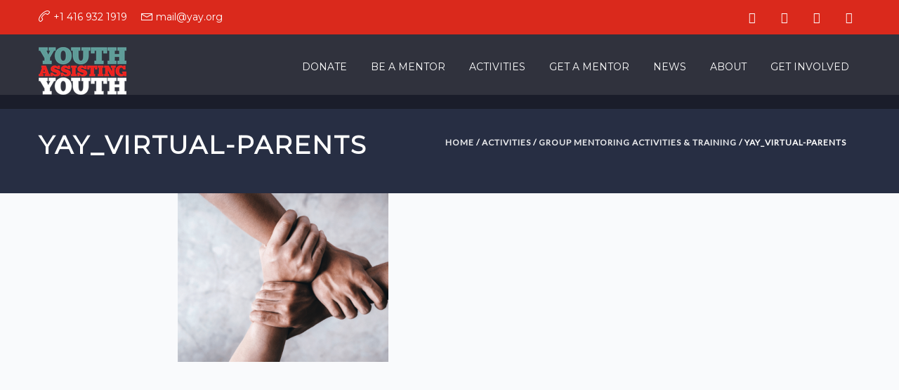

--- FILE ---
content_type: text/html; charset=UTF-8
request_url: https://youthassistingyouth.com/activities2/virtual-programs/yay_virtual-parents/
body_size: 22053
content:
<!DOCTYPE html>
<html itemscope="itemscope" itemtype="https://schema.org/WebPage"lang="en-CA">

    <head>
<!-- Google Tag Manager -->
<script>(function(w,d,s,l,i){w[l]=w[l]||[];w[l].push({'gtm.start':
new Date().getTime(),event:'gtm.js'});var f=d.getElementsByTagName(s)[0],
j=d.createElement(s),dl=l!='dataLayer'?'&l='+l:'';j.async=true;j.src=
'https://www.googletagmanager.com/gtm.js?id='+i+dl;f.parentNode.insertBefore(j,f);
})(window,document,'script','dataLayer','GTM-5ML6QK3');</script>
<!-- End Google Tag Manager -->
		
		<!-- Global site tag (gtag.js) - Google Analytics -->
<script async src="https://www.googletagmanager.com/gtag/js?id=UA-44596878-1"></script>
<script>
  window.dataLayer = window.dataLayer || [];
  function gtag(){dataLayer.push(arguments);}
  gtag('js', new Date());

  gtag('config', 'UA-44596878-1');
</script>


        <meta charset="UTF-8" />
        <meta name="viewport" content="width=device-width, initial-scale=1.0, minimum-scale=1.0, maximum-scale=1.0, user-scalable=0" />
        
        <link rel="shortcut icon" type="image/png" href="/wp-content/uploads/2018/05/favicon.png"/>

		
    <script type="text/javascript">var ajaxurl = "https://youthassistingyouth.com/wp-admin/admin-ajax.php"</script>                        <script>
                            /* You can add more configuration options to webfontloader by previously defining the WebFontConfig with your options */
                            if ( typeof WebFontConfig === "undefined" ) {
                                WebFontConfig = new Object();
                            }
                            WebFontConfig['google'] = {families: ['Lato:400', 'Montserrat:400&subset=latin']};

                            (function() {
                                var wf = document.createElement( 'script' );
                                wf.src = 'https://ajax.googleapis.com/ajax/libs/webfont/1.5.3/webfont.js';
                                wf.type = 'text/javascript';
                                wf.async = 'true';
                                var s = document.getElementsByTagName( 'script' )[0];
                                s.parentNode.insertBefore( wf, s );
                            })();
                        </script>
                        <meta name='robots' content='index, follow, max-image-preview:large, max-snippet:-1, max-video-preview:-1' />
	
		 
	<script type="text/javascript">

          // Declare theme scripts namespace
          var helpme = {};
          var php = {};

          var helpme_images_dir = "https://youthassistingyouth.com/wp-content/themes/helpme/images",
          helpme_theme_dir = "https://youthassistingyouth.com/wp-content/themes/helpme",
          helpme_theme_js_path = "https://youthassistingyouth.com/wp-content/themes/helpme/js",
			helpme_captcha_placeholder = "Enter Captcha",
			helpme_captcha_invalid_txt = "Invalid. Try again.",
          helpme_captcha_correct_txt = "Captcha correct.",
          helpme_nav_res_width = 1170,
          helpme_header_sticky = 1,
          helpme_grid_width = 1170,
          helpme_preloader_logo = "",
          helpme_header_padding = 18,
          helpme_accent_color = "#639a97",
          helpme_squeeze_header = 1,
          helpme_logo_height = 50,
          helpme_preloader_txt_color = "#ffffff",
          helpme_preloader_bg_color = "#272e43";
          helpme_preloader_bar_color = "#639a97",
          helpme_no_more_posts = "No More Posts";
          helpme_header_structure = "standard";
          helpme_boxed_header = "1";

           var helpme_header_trans_offset = 1;
                   </script>


	<!-- This site is optimized with the Yoast SEO plugin v26.7 - https://yoast.com/wordpress/plugins/seo/ -->
	<title>YAY_Virtual-Parents | Youth Assisting Youth</title>
	<link rel="canonical" href="https://youthassistingyouth.com/activities2/virtual-programs/yay_virtual-parents/" />
	<meta property="og:locale" content="en_US" />
	<meta property="og:type" content="article" />
	<meta property="og:title" content="YAY_Virtual-Parents | Youth Assisting Youth" />
	<meta property="og:url" content="https://youthassistingyouth.com/activities2/virtual-programs/yay_virtual-parents/" />
	<meta property="og:site_name" content="Youth Assisting Youth" />
	<meta property="article:publisher" content="https://www.facebook.com/youthassistingyouth" />
	<meta property="og:image" content="https://youthassistingyouth.com/activities2/virtual-programs/yay_virtual-parents" />
	<meta property="og:image:width" content="500" />
	<meta property="og:image:height" content="400" />
	<meta property="og:image:type" content="image/png" />
	<meta name="twitter:card" content="summary_large_image" />
	<meta name="twitter:site" content="@youthassistYAY" />
	<script type="application/ld+json" class="yoast-schema-graph">{"@context":"https://schema.org","@graph":[{"@type":"WebPage","@id":"https://youthassistingyouth.com/activities2/virtual-programs/yay_virtual-parents/","url":"https://youthassistingyouth.com/activities2/virtual-programs/yay_virtual-parents/","name":"YAY_Virtual-Parents | Youth Assisting Youth","isPartOf":{"@id":"https://youthassistingyouth.com/#website"},"primaryImageOfPage":{"@id":"https://youthassistingyouth.com/activities2/virtual-programs/yay_virtual-parents/#primaryimage"},"image":{"@id":"https://youthassistingyouth.com/activities2/virtual-programs/yay_virtual-parents/#primaryimage"},"thumbnailUrl":"https://youthassistingyouth.com/wp-content/uploads/2020/04/YAY_Virtual-Parents.png","datePublished":"2020-04-27T17:00:09+00:00","breadcrumb":{"@id":"https://youthassistingyouth.com/activities2/virtual-programs/yay_virtual-parents/#breadcrumb"},"inLanguage":"en-CA","potentialAction":[{"@type":"ReadAction","target":["https://youthassistingyouth.com/activities2/virtual-programs/yay_virtual-parents/"]}]},{"@type":"ImageObject","inLanguage":"en-CA","@id":"https://youthassistingyouth.com/activities2/virtual-programs/yay_virtual-parents/#primaryimage","url":"https://youthassistingyouth.com/wp-content/uploads/2020/04/YAY_Virtual-Parents.png","contentUrl":"https://youthassistingyouth.com/wp-content/uploads/2020/04/YAY_Virtual-Parents.png","width":500,"height":400},{"@type":"BreadcrumbList","@id":"https://youthassistingyouth.com/activities2/virtual-programs/yay_virtual-parents/#breadcrumb","itemListElement":[{"@type":"ListItem","position":1,"name":"Home","item":"https://youthassistingyouth.com/"},{"@type":"ListItem","position":2,"name":"Activities","item":"https://youthassistingyouth.com/activities2/"},{"@type":"ListItem","position":3,"name":"Group Mentoring Activities &#038; Training","item":"https://youthassistingyouth.com/activities2/virtual-programs/"},{"@type":"ListItem","position":4,"name":"YAY_Virtual-Parents"}]},{"@type":"WebSite","@id":"https://youthassistingyouth.com/#website","url":"https://youthassistingyouth.com/","name":"Youth Assisting Youth","description":"Youth mentoring is Investing in the leaders of tomorrow.","publisher":{"@id":"https://youthassistingyouth.com/#organization"},"potentialAction":[{"@type":"SearchAction","target":{"@type":"EntryPoint","urlTemplate":"https://youthassistingyouth.com/?s={search_term_string}"},"query-input":{"@type":"PropertyValueSpecification","valueRequired":true,"valueName":"search_term_string"}}],"inLanguage":"en-CA"},{"@type":"Organization","@id":"https://youthassistingyouth.com/#organization","name":"Youth Assisting Youth","url":"https://youthassistingyouth.com/","logo":{"@type":"ImageObject","inLanguage":"en-CA","@id":"https://youthassistingyouth.com/#/schema/logo/image/","url":"https://youthassistingyouth.com/wp-content/uploads/2019/03/cropped-YOUTH-ASSISTING-YOUTH_C_250x139.png","contentUrl":"https://youthassistingyouth.com/wp-content/uploads/2019/03/cropped-YOUTH-ASSISTING-YOUTH_C_250x139.png","width":250,"height":108,"caption":"Youth Assisting Youth"},"image":{"@id":"https://youthassistingyouth.com/#/schema/logo/image/"},"sameAs":["https://www.facebook.com/youthassistingyouth","https://x.com/youthassistYAY","https://www.instagram.com/youthassistingyouth/","https://www.linkedin.com/company/youth-assisting-youth","https://www.youtube.com/user/PeerProjectCA/"]}]}</script>
	<!-- / Yoast SEO plugin. -->


<link rel='dns-prefetch' href='//fonts.googleapis.com' />
<link rel="alternate" type="application/rss+xml" title="Youth Assisting Youth &raquo; Feed" href="https://youthassistingyouth.com/feed/" />
<link rel="alternate" type="application/rss+xml" title="Youth Assisting Youth &raquo; Comments Feed" href="https://youthassistingyouth.com/comments/feed/" />
<link rel="alternate" type="text/calendar" title="Youth Assisting Youth &raquo; iCal Feed" href="https://youthassistingyouth.com/activities/?ical=1" />
<link rel="alternate" title="oEmbed (JSON)" type="application/json+oembed" href="https://youthassistingyouth.com/wp-json/oembed/1.0/embed?url=https%3A%2F%2Fyouthassistingyouth.com%2Factivities2%2Fvirtual-programs%2Fyay_virtual-parents%2F" />
<link rel="alternate" title="oEmbed (XML)" type="text/xml+oembed" href="https://youthassistingyouth.com/wp-json/oembed/1.0/embed?url=https%3A%2F%2Fyouthassistingyouth.com%2Factivities2%2Fvirtual-programs%2Fyay_virtual-parents%2F&#038;format=xml" />
<style id='wp-img-auto-sizes-contain-inline-css' type='text/css'>
img:is([sizes=auto i],[sizes^="auto," i]){contain-intrinsic-size:3000px 1500px}
/*# sourceURL=wp-img-auto-sizes-contain-inline-css */
</style>
<link rel='stylesheet' id='bootstrap-css' href='https://youthassistingyouth.com/wp-content/themes/helpme/styles/css/bootstrap.min.css' type='text/css' media='all' />
<link rel='stylesheet' id='theme-styles-css' href='https://youthassistingyouth.com/wp-content/themes/helpme/styles/css/styles.min.css' type='text/css' media='all' />
<link rel='stylesheet' id='designsvilla-icons-css' href='https://youthassistingyouth.com/wp-content/themes/helpme/styles/css/designsvilla-icons.min.css' type='text/css' media='all' />
<link rel='stylesheet' id='fontawesome-css' href='https://youthassistingyouth.com/wp-content/themes/helpme/styles/css/font-awesome.min.css' type='text/css' media='all' />
<link rel='stylesheet' id='pe-line-icons-css' href='https://youthassistingyouth.com/wp-content/themes/helpme/styles/css/pe-line-icons.min.css' type='text/css' media='all' />
<link rel='stylesheet' id='flaticon-css' href='https://youthassistingyouth.com/wp-content/themes/helpme/styles/css/flaticon.min.css' type='text/css' media='all' />
<link rel='stylesheet' id='sbi_styles-css' href='https://youthassistingyouth.com/wp-content/plugins/instagram-feed/css/sbi-styles.min.css' type='text/css' media='all' />
<link rel='stylesheet' id='layerslider-css' href='https://youthassistingyouth.com/wp-content/plugins/LayerSlider/assets/static/layerslider/css/layerslider.css' type='text/css' media='all' />
<style id='wp-emoji-styles-inline-css' type='text/css'>

	img.wp-smiley, img.emoji {
		display: inline !important;
		border: none !important;
		box-shadow: none !important;
		height: 1em !important;
		width: 1em !important;
		margin: 0 0.07em !important;
		vertical-align: -0.1em !important;
		background: none !important;
		padding: 0 !important;
	}
/*# sourceURL=wp-emoji-styles-inline-css */
</style>
<link rel='stylesheet' id='wp-block-library-css' href='https://youthassistingyouth.com/wp-includes/css/dist/block-library/style.min.css' type='text/css' media='all' />
<style id='classic-theme-styles-inline-css' type='text/css'>
/*! This file is auto-generated */
.wp-block-button__link{color:#fff;background-color:#32373c;border-radius:9999px;box-shadow:none;text-decoration:none;padding:calc(.667em + 2px) calc(1.333em + 2px);font-size:1.125em}.wp-block-file__button{background:#32373c;color:#fff;text-decoration:none}
/*# sourceURL=/wp-includes/css/classic-themes.min.css */
</style>
<style id='global-styles-inline-css' type='text/css'>
:root{--wp--preset--aspect-ratio--square: 1;--wp--preset--aspect-ratio--4-3: 4/3;--wp--preset--aspect-ratio--3-4: 3/4;--wp--preset--aspect-ratio--3-2: 3/2;--wp--preset--aspect-ratio--2-3: 2/3;--wp--preset--aspect-ratio--16-9: 16/9;--wp--preset--aspect-ratio--9-16: 9/16;--wp--preset--color--black: #000000;--wp--preset--color--cyan-bluish-gray: #abb8c3;--wp--preset--color--white: #ffffff;--wp--preset--color--pale-pink: #f78da7;--wp--preset--color--vivid-red: #cf2e2e;--wp--preset--color--luminous-vivid-orange: #ff6900;--wp--preset--color--luminous-vivid-amber: #fcb900;--wp--preset--color--light-green-cyan: #7bdcb5;--wp--preset--color--vivid-green-cyan: #00d084;--wp--preset--color--pale-cyan-blue: #8ed1fc;--wp--preset--color--vivid-cyan-blue: #0693e3;--wp--preset--color--vivid-purple: #9b51e0;--wp--preset--gradient--vivid-cyan-blue-to-vivid-purple: linear-gradient(135deg,rgb(6,147,227) 0%,rgb(155,81,224) 100%);--wp--preset--gradient--light-green-cyan-to-vivid-green-cyan: linear-gradient(135deg,rgb(122,220,180) 0%,rgb(0,208,130) 100%);--wp--preset--gradient--luminous-vivid-amber-to-luminous-vivid-orange: linear-gradient(135deg,rgb(252,185,0) 0%,rgb(255,105,0) 100%);--wp--preset--gradient--luminous-vivid-orange-to-vivid-red: linear-gradient(135deg,rgb(255,105,0) 0%,rgb(207,46,46) 100%);--wp--preset--gradient--very-light-gray-to-cyan-bluish-gray: linear-gradient(135deg,rgb(238,238,238) 0%,rgb(169,184,195) 100%);--wp--preset--gradient--cool-to-warm-spectrum: linear-gradient(135deg,rgb(74,234,220) 0%,rgb(151,120,209) 20%,rgb(207,42,186) 40%,rgb(238,44,130) 60%,rgb(251,105,98) 80%,rgb(254,248,76) 100%);--wp--preset--gradient--blush-light-purple: linear-gradient(135deg,rgb(255,206,236) 0%,rgb(152,150,240) 100%);--wp--preset--gradient--blush-bordeaux: linear-gradient(135deg,rgb(254,205,165) 0%,rgb(254,45,45) 50%,rgb(107,0,62) 100%);--wp--preset--gradient--luminous-dusk: linear-gradient(135deg,rgb(255,203,112) 0%,rgb(199,81,192) 50%,rgb(65,88,208) 100%);--wp--preset--gradient--pale-ocean: linear-gradient(135deg,rgb(255,245,203) 0%,rgb(182,227,212) 50%,rgb(51,167,181) 100%);--wp--preset--gradient--electric-grass: linear-gradient(135deg,rgb(202,248,128) 0%,rgb(113,206,126) 100%);--wp--preset--gradient--midnight: linear-gradient(135deg,rgb(2,3,129) 0%,rgb(40,116,252) 100%);--wp--preset--font-size--small: 13px;--wp--preset--font-size--medium: 20px;--wp--preset--font-size--large: 36px;--wp--preset--font-size--x-large: 42px;--wp--preset--spacing--20: 0.44rem;--wp--preset--spacing--30: 0.67rem;--wp--preset--spacing--40: 1rem;--wp--preset--spacing--50: 1.5rem;--wp--preset--spacing--60: 2.25rem;--wp--preset--spacing--70: 3.38rem;--wp--preset--spacing--80: 5.06rem;--wp--preset--shadow--natural: 6px 6px 9px rgba(0, 0, 0, 0.2);--wp--preset--shadow--deep: 12px 12px 50px rgba(0, 0, 0, 0.4);--wp--preset--shadow--sharp: 6px 6px 0px rgba(0, 0, 0, 0.2);--wp--preset--shadow--outlined: 6px 6px 0px -3px rgb(255, 255, 255), 6px 6px rgb(0, 0, 0);--wp--preset--shadow--crisp: 6px 6px 0px rgb(0, 0, 0);}:where(.is-layout-flex){gap: 0.5em;}:where(.is-layout-grid){gap: 0.5em;}body .is-layout-flex{display: flex;}.is-layout-flex{flex-wrap: wrap;align-items: center;}.is-layout-flex > :is(*, div){margin: 0;}body .is-layout-grid{display: grid;}.is-layout-grid > :is(*, div){margin: 0;}:where(.wp-block-columns.is-layout-flex){gap: 2em;}:where(.wp-block-columns.is-layout-grid){gap: 2em;}:where(.wp-block-post-template.is-layout-flex){gap: 1.25em;}:where(.wp-block-post-template.is-layout-grid){gap: 1.25em;}.has-black-color{color: var(--wp--preset--color--black) !important;}.has-cyan-bluish-gray-color{color: var(--wp--preset--color--cyan-bluish-gray) !important;}.has-white-color{color: var(--wp--preset--color--white) !important;}.has-pale-pink-color{color: var(--wp--preset--color--pale-pink) !important;}.has-vivid-red-color{color: var(--wp--preset--color--vivid-red) !important;}.has-luminous-vivid-orange-color{color: var(--wp--preset--color--luminous-vivid-orange) !important;}.has-luminous-vivid-amber-color{color: var(--wp--preset--color--luminous-vivid-amber) !important;}.has-light-green-cyan-color{color: var(--wp--preset--color--light-green-cyan) !important;}.has-vivid-green-cyan-color{color: var(--wp--preset--color--vivid-green-cyan) !important;}.has-pale-cyan-blue-color{color: var(--wp--preset--color--pale-cyan-blue) !important;}.has-vivid-cyan-blue-color{color: var(--wp--preset--color--vivid-cyan-blue) !important;}.has-vivid-purple-color{color: var(--wp--preset--color--vivid-purple) !important;}.has-black-background-color{background-color: var(--wp--preset--color--black) !important;}.has-cyan-bluish-gray-background-color{background-color: var(--wp--preset--color--cyan-bluish-gray) !important;}.has-white-background-color{background-color: var(--wp--preset--color--white) !important;}.has-pale-pink-background-color{background-color: var(--wp--preset--color--pale-pink) !important;}.has-vivid-red-background-color{background-color: var(--wp--preset--color--vivid-red) !important;}.has-luminous-vivid-orange-background-color{background-color: var(--wp--preset--color--luminous-vivid-orange) !important;}.has-luminous-vivid-amber-background-color{background-color: var(--wp--preset--color--luminous-vivid-amber) !important;}.has-light-green-cyan-background-color{background-color: var(--wp--preset--color--light-green-cyan) !important;}.has-vivid-green-cyan-background-color{background-color: var(--wp--preset--color--vivid-green-cyan) !important;}.has-pale-cyan-blue-background-color{background-color: var(--wp--preset--color--pale-cyan-blue) !important;}.has-vivid-cyan-blue-background-color{background-color: var(--wp--preset--color--vivid-cyan-blue) !important;}.has-vivid-purple-background-color{background-color: var(--wp--preset--color--vivid-purple) !important;}.has-black-border-color{border-color: var(--wp--preset--color--black) !important;}.has-cyan-bluish-gray-border-color{border-color: var(--wp--preset--color--cyan-bluish-gray) !important;}.has-white-border-color{border-color: var(--wp--preset--color--white) !important;}.has-pale-pink-border-color{border-color: var(--wp--preset--color--pale-pink) !important;}.has-vivid-red-border-color{border-color: var(--wp--preset--color--vivid-red) !important;}.has-luminous-vivid-orange-border-color{border-color: var(--wp--preset--color--luminous-vivid-orange) !important;}.has-luminous-vivid-amber-border-color{border-color: var(--wp--preset--color--luminous-vivid-amber) !important;}.has-light-green-cyan-border-color{border-color: var(--wp--preset--color--light-green-cyan) !important;}.has-vivid-green-cyan-border-color{border-color: var(--wp--preset--color--vivid-green-cyan) !important;}.has-pale-cyan-blue-border-color{border-color: var(--wp--preset--color--pale-cyan-blue) !important;}.has-vivid-cyan-blue-border-color{border-color: var(--wp--preset--color--vivid-cyan-blue) !important;}.has-vivid-purple-border-color{border-color: var(--wp--preset--color--vivid-purple) !important;}.has-vivid-cyan-blue-to-vivid-purple-gradient-background{background: var(--wp--preset--gradient--vivid-cyan-blue-to-vivid-purple) !important;}.has-light-green-cyan-to-vivid-green-cyan-gradient-background{background: var(--wp--preset--gradient--light-green-cyan-to-vivid-green-cyan) !important;}.has-luminous-vivid-amber-to-luminous-vivid-orange-gradient-background{background: var(--wp--preset--gradient--luminous-vivid-amber-to-luminous-vivid-orange) !important;}.has-luminous-vivid-orange-to-vivid-red-gradient-background{background: var(--wp--preset--gradient--luminous-vivid-orange-to-vivid-red) !important;}.has-very-light-gray-to-cyan-bluish-gray-gradient-background{background: var(--wp--preset--gradient--very-light-gray-to-cyan-bluish-gray) !important;}.has-cool-to-warm-spectrum-gradient-background{background: var(--wp--preset--gradient--cool-to-warm-spectrum) !important;}.has-blush-light-purple-gradient-background{background: var(--wp--preset--gradient--blush-light-purple) !important;}.has-blush-bordeaux-gradient-background{background: var(--wp--preset--gradient--blush-bordeaux) !important;}.has-luminous-dusk-gradient-background{background: var(--wp--preset--gradient--luminous-dusk) !important;}.has-pale-ocean-gradient-background{background: var(--wp--preset--gradient--pale-ocean) !important;}.has-electric-grass-gradient-background{background: var(--wp--preset--gradient--electric-grass) !important;}.has-midnight-gradient-background{background: var(--wp--preset--gradient--midnight) !important;}.has-small-font-size{font-size: var(--wp--preset--font-size--small) !important;}.has-medium-font-size{font-size: var(--wp--preset--font-size--medium) !important;}.has-large-font-size{font-size: var(--wp--preset--font-size--large) !important;}.has-x-large-font-size{font-size: var(--wp--preset--font-size--x-large) !important;}
:where(.wp-block-post-template.is-layout-flex){gap: 1.25em;}:where(.wp-block-post-template.is-layout-grid){gap: 1.25em;}
:where(.wp-block-term-template.is-layout-flex){gap: 1.25em;}:where(.wp-block-term-template.is-layout-grid){gap: 1.25em;}
:where(.wp-block-columns.is-layout-flex){gap: 2em;}:where(.wp-block-columns.is-layout-grid){gap: 2em;}
:root :where(.wp-block-pullquote){font-size: 1.5em;line-height: 1.6;}
/*# sourceURL=global-styles-inline-css */
</style>
<link rel='stylesheet' id='helpme-image-css' href='https://youthassistingyouth.com/wp-content/plugins/helpme-custom-posts/css/image.min.css' type='text/css' media='all' />
<link rel='stylesheet' id='helpme-image-box-css' href='https://youthassistingyouth.com/wp-content/plugins/helpme-custom-posts/css/image-box.min.css' type='text/css' media='all' />
<link rel='stylesheet' id='helpme-buttons-css' href='https://youthassistingyouth.com/wp-content/plugins/helpme-custom-posts/css/buttons.min.css' type='text/css' media='all' />
<link rel='stylesheet' id='helpme-call-to-action-css' href='https://youthassistingyouth.com/wp-content/plugins/helpme-custom-posts/css/call-to-action.min.css' type='text/css' media='all' />
<link rel='stylesheet' id='helpme-iconbox-css' href='https://youthassistingyouth.com/wp-content/plugins/helpme-custom-posts/css/icon-box.min.css' type='text/css' media='all' />
<link rel='stylesheet' id='helpme-skill-meter-css' href='https://youthassistingyouth.com/wp-content/plugins/helpme-custom-posts/css/skill-meter.min.css' type='text/css' media='all' />
<link rel='stylesheet' id='helpme-charts-css' href='https://youthassistingyouth.com/wp-content/plugins/helpme-custom-posts/css/charts.min.css' type='text/css' media='all' />
<link rel='stylesheet' id='helpme-milestones-css' href='https://youthassistingyouth.com/wp-content/plugins/helpme-custom-posts/css/milestones.min.css' type='text/css' media='all' />
<link rel='stylesheet' id='helpme-countdown-css' href='https://youthassistingyouth.com/wp-content/plugins/helpme-custom-posts/css/countdown.min.css' type='text/css' media='all' />
<link rel='stylesheet' id='helpme-employees-css' href='https://youthassistingyouth.com/wp-content/plugins/helpme-custom-posts/css/employees.min.css' type='text/css' media='all' />
<link rel='stylesheet' id='helpme-causes-css' href='https://youthassistingyouth.com/wp-content/plugins/helpme-custom-posts/css/causes.min.css' type='text/css' media='all' />
<link rel='stylesheet' id='helpme-events-css' href='https://youthassistingyouth.com/wp-content/plugins/helpme-custom-posts/css/events.min.css' type='text/css' media='all' />
<link rel='stylesheet' id='helpme-clients-css' href='https://youthassistingyouth.com/wp-content/plugins/helpme-custom-posts/css/clients.min.css' type='text/css' media='all' />
<link rel='stylesheet' id='helpme-portfolio-css' href='https://youthassistingyouth.com/wp-content/plugins/helpme-custom-posts/css/portfolio.min.css' type='text/css' media='all' />
<link rel='stylesheet' id='helpme-wc-css' href='https://youthassistingyouth.com/wp-content/plugins/helpme-custom-posts/css/helpme-wc.min.css' type='text/css' media='all' />
<link rel='stylesheet' id='helpme-image-slideshow-css' href='https://youthassistingyouth.com/wp-content/plugins/helpme-custom-posts/css/image-slideshow.min.css' type='text/css' media='all' />
<link rel='stylesheet' id='helpme-testimonial-css' href='https://youthassistingyouth.com/wp-content/plugins/helpme-custom-posts/css/testimonial.min.css' type='text/css' media='all' />
<link rel='stylesheet' id='helpme-twitter-css' href='https://youthassistingyouth.com/wp-content/plugins/helpme-custom-posts/css/twitter.min.css' type='text/css' media='all' />
<link rel='stylesheet' id='helpme-contact-form-css' href='https://youthassistingyouth.com/wp-content/plugins/helpme-custom-posts/css/contact-form.min.css' type='text/css' media='all' />
<link rel='stylesheet' id='helpme-fancy-title-css' href='https://youthassistingyouth.com/wp-content/plugins/helpme-custom-posts/css/fancy-title.min.css' type='text/css' media='all' />
<link rel='stylesheet' id='helpme-toggle-css' href='https://youthassistingyouth.com/wp-content/plugins/helpme-custom-posts/css/toggle.min.css' type='text/css' media='all' />
<link rel='stylesheet' id='sl-css-css' href='https://youthassistingyouth.com/wp-content/plugins/stylish-links/css/sl.css' type='text/css' media='all' />
<link rel='stylesheet' id='sl-icons-css' href='https://youthassistingyouth.com/wp-content/plugins/stylish-links/options/assets/css/vendor/elusive-icons/elusive-icons.css' type='text/css' media='all' />
<link rel='stylesheet' id='x-shortcodes-css' href='https://youthassistingyouth.com/wp-content/plugins/x-shortcodes/css/renew.css' type='text/css' media='all' />
<link rel='stylesheet' id='theme-options-css' href='https://youthassistingyouth.com/wp-content/uploads/helpme_assets/theme-options-production.css' type='text/css' media='all' />
<link rel='stylesheet' id='helpme-style-css' href='https://youthassistingyouth.com/wp-content/themes/helpme/style.css' type='text/css' media='all' />
<link rel='stylesheet' id='theme-dynamic-styles-css' href='https://youthassistingyouth.com/wp-content/themes/helpme/custom.css' type='text/css' media='all' />
<style id='theme-dynamic-styles-inline-css' type='text/css'>
.helpme-grid, .helpme-inner-grid { max-width:1170px; } .theme-page-wrapper.right-layout .theme-content, .theme-page-wrapper.left-layout .theme-content { width:67%; } .theme-page-wrapper #helpme-sidebar.helpme-builtin { width:33%; } .helpme-boxed-enabled, .helpme-boxed-enabled #helpme-header.sticky-header, .helpme-boxed-enabled #helpme-header.transparent-header-sticky, .helpme-boxed-enabled .helpme-secondary-header { max-width:1230px; } @media handheld, only screen and (max-width:1170px) { #sub-footer .item-holder { margin:0 20px; } } body, .theme-main-wrapper { background-color:#f9fafc; background-attachment:scroll;background-repeat:repeat; } .transparent-header.helpme-grid{ top:0px; } #helpme-header .helpme-header-mainnavbar, .helpme-secondary-header { background-color:rgba(26,28,40,0.9); background-attachment:scroll;background-repeat:repeat;; background-color:rgba(26,28,40,0.9);; } .transparent-header .helpme-header-mainnavbar{ background-color:!important; background-color:!important; } .transparent-header.transparent-header-sticky .helpme-header-mainnavbar{ background-color:rgba(26,28,40,0.9); background-attachment:scroll;background-repeat:repeat; !important; background-color:rgba(26,28,40,0.9); !important; } #helpme-header .helpme-header-mainnavbar, .helpme-secondary-header { } .transparent-header .helpme-header-mainnavbar{} .transparent-header.transparent-header-sticky .helpme-header-mainnavbar{ opacity:1; } .donate-btn{display:inline-block;} .donate-btn .donate-header-btn{ min-width:120px; display:block; padding:8px 12px; font-weight:bold; text-transform:uppercase; color:#ffffff !important; border-radius:3px; background:#639a97; } .donate-btn .donate-header-btn:hover{ opacity:0.9; color:#ffffff !important; } .helpme-header-toolbar { background-color:#82b541; background-attachment:scroll;background-repeat:repeat;; font-family:Montserrat;font-weight:400;font-size:14px;; } .sticky-header-padding { } #helpme-header.transparent-header-sticky, #helpme-header.sticky-header { } .transparent-header.light-header-skin, .transparent-header.dark-header-skin { border-top:none !important; background-color:none !important; } #helpme-page-title .helpme-page-title-bg { background-color:#272e43; background-attachment:scroll;background-repeat:repeat;border-bottom:1px solid #272e43;; background-attachment:scroll; } #theme-page { background-color:#f9fafc; background-attachment:scroll;background-repeat:repeat;} #helpme-footer { background-color:#1a1c28; background-attachment:scroll;background-repeat:repeat; } #sub-footer { background-color:#1f212f; } #helpme-page-title .helpme-page-heading{ font-size:36px; color:#ffffff; ; ; } #helpme-breadcrumbs { line-height:36px; } .sticky-header-padding { padding-top:136px; } #helpme-page-title { padding-top:50px !important; height:140px !important; } .widgettitle { font-family:Montserrat; font-size:18px; } .widgettitle:after{ display:none; } #helpme-sidebar .widgettitle, #helpme-sidebar .widgettitle a, #helpme-sidebar .widget-title, #helpme-sidebar .widget-title a { color:#272e43; } #helpme-sidebar, #helpme-sidebar p { color:#6a727d; } #helpme-sidebar a { color:#6a727d; } #helpme-sidebar a:hover { color:#333333; } #helpme-footer .widgettitle, #helpme-footer .widgettitle a { color:#ffffff; } #helpme-footer, #helpme-footer p { color:#6a727d; } #helpme-footer a { color:#6a727d; } #helpme-footer a:hover { color:#333333; } .helpme-footer-copyright, .helpme-footer-copyright a { color:#6a727d !important; } .helpme-footer-social a { color:#6a727d !important; } .helpme-footer-social a:hover { color:#333333!important; } #helpme-footer .widget_tag_cloud a, #helpme-footer .widget_product_tag_cloud a { border-color:#6a727d; } #helpme-footer .widget_tag_cloud a:hover, #helpme-footer .widget_product_tag_cloud:hover a { border-color:#639a97; background-color:#639a97; } .widget_tag_cloud a, .widget_product_tag_cloud a { border-color:#6a727d; } .widget_tag_cloud a:hover, .widget_product_tag_cloud:hover a { border-color:#639a97; background-color:#639a97; } #helpme-sidebar .widget_posts_lists ul li .post-list-meta data { background-color:#639a97; color:#fff; } #helpme-sidebar .widget_posts_lists ul li .post-list-title{ color:#272e43; } .widget_posts_lists ul li { border-color:#272e43 !important; } #helpme-sidebar .widget_archive ul li a:before, #helpme-sidebar .widget_categories a:before{ color:#639a97; } #helpme-sidebar .widget_archive ul li a:hover:before, #helpme-sidebar .widget_categories a:hover:before{ color:#fff; background-color:#639a97; } #helpme-sidebar .widgettitle:after, #helpme-sidebar .widget-title:after { background-color:#639a97; } .recurring-wrapper{ } .radio-inline.miglaCustomAmount .input-group-icon { min-width:100% !important; } .migla-panel-body .mg_giving-levels .radio-inline { margin:0 !important; padding:0 5px 0 5px !important; } #helpme-sidebar h5.tribe-event-title a{ color:#272e43; } #helpme-sidebar .tribe-event-duration{ background-color:#639a97; } #helpme-sidebar .tribe-event-content:hover .tribe-event-duration{ background-color:#272e43; } .tribe-events-thismonth.tribe-events-present .event-cal-date{ color:#fff !important; } .tribe-events-thismonth.tribe-events-present{ background:#639a97 !important; } .tribe-events-thismonth.tribe-events-future.tribe-events-has-events .cal-box-style{ border-color:#639a97 !important; } .tribe-events-thismonth.tribe-events-future.tribe-events-has-events .cal-box-style .event-cal-date a{ color:#639a97 !important; background:none !important; font-size:20px !important; } #tribe-bar-form .tribe-bar-submit input[type='submit'] { background:#639a97 !important; border-radius:4px !important; } body { line-height:20px; font-family:Lato; font-size:14px; color:#6a727d; } p { font-size:14px; color:#6a727d; line-height:28px; } a { color:#b1a963; } a:hover { color:; } .cause-campaign .progress {box-shadow:0 0 1px solid #eee inset !important;margin-bottom:0 !important;border-radius:8px !important;height:12px !important;border:none !important;} .progress {box-shadow:none !important;margin-bottom:0 !important;border-radius:8px;} .progress-bar-text span{color:#639a97} .helpme-causes .owl-item .mg-btn-grey:hover, .helpme-causes .owl-item .mg-btn-grey:focus, .helpme-causes .owl-item .mg-btn-grey:active, .helpme-causes .owl-item .cause-readmore a:hover{ border-color:#639a97 !important; background-color:#639a97 !important; } .outline-button{ background-color:#639a97 !important; } .tweet-icon{ border-color:#639a97; color:#639a97; } .tweet-user, .tweet-time{ color:#639a97; } #theme-page .helpme-custom-heading h4:hover{ color:#272e43; } .title-divider span{background:#639a97;} #theme-page h1, #theme-page h2, #theme-page h3, #theme-page h4, #theme-page h5, #theme-page h6 { font-weight:; color:#272e43; } #theme-page h1:hover, #theme-page h2:hover, #theme-page h3:hover, #theme-page h4:hover, #theme-page h5:hover, #theme-page h6:hover { font-weight:; color:#639a97; } .blog-tile-entry .blog-entry-heading .blog-title a, .blog-title a{ color:#272e43; } .blog-tile-entry .blog-entry-heading .blog-title a:hover, .blog-title a:hover{ color:#639a97; } .blog-readmore-btn a { color:#b1a963; border-color:#b1a963; } .blog-readmore-btn a:hover { color:#fff; border-color:#639a97; background:#639a97; } .woocommerce-page ul.products.classic-style li.product a, .woocommerce ul.products.classic-style li.product a { color:#272e43; } .woocommerce-page ul.products.classic-style li.product a:hover, .woocommerce ul.products.classic-style li.product a:hover, .woocommerce-page ul.products li.product .price ins, .woocommerce ul.products li.product .price ins, .woocommerce-page ul.products.classic-style li.product .add_to_cart_button:hover i, .woocommerce ul.products.classic-style li.product .add_to_cart_button:hover i, .woocommerce-page ul.products.classic-style li.product .helpme-love-this:hover, .woocommerce ul.products.classic-style li.product .helpme-love-this:hover, .woocommerce-page ul.products.classic-style li.product .helpme-love-this.item-loved, .woocommerce ul.products.classic-style li.product .helpme-love-this.item-loved { color:#639a97; } .woocommerce-page nav.woocommerce-pagination ul li a, .woocommerce nav.woocommerce-pagination ul li a, .woocommerce-page #content nav.woocommerce-pagination ul li a, .woocommerce #content nav.woocommerce-pagination ul li a, .woocommerce-page nav.woocommerce-pagination ul li span, .woocommerce nav.woocommerce-pagination ul li span, .woocommerce-page #content nav.woocommerce-pagination ul li span, .woocommerce #content nav.woocommerce-pagination ul li span { border-color:#639a97 !important; color:#639a97 !important; } .woocommerce-page nav.woocommerce-pagination ul li a:hover, .woocommerce nav.woocommerce-pagination ul li a:hover, .woocommerce-page #content nav.woocommerce-pagination ul li a:hover, .woocommerce #content nav.woocommerce-pagination ul li a:hover, .woocommerce-page nav.woocommerce-pagination ul li span:hover, .woocommerce nav.woocommerce-pagination ul li span:hover, .woocommerce-page #content nav.woocommerce-pagination ul li span:hover, .woocommerce #content nav.woocommerce-pagination ul li span:hover { background-color:#639a97 !important; color:#fff !important; } .woocommerce-page nav.woocommerce-pagination ul li span.current, .woocommerce nav.woocommerce-pagination ul li span.current, .woocommerce-page #content nav.woocommerce-pagination ul li span.current, .woocommerce #content nav.woocommerce-pagination ul li span.current { background-color:#639a97 !important; color:#fff !important; } .progress div.progress-bar, .progress div.progress-bar.bar{ background-color:#639a97 !important; } .event-right-content .event-title a{ color:#272e43; } .event-right-content .event-title a:hover, .helpme-event-wrap.thumb-style .event-right-content .event-vanue-meta i{ color:#639a97; } .event-left-content{ background:#639a97; } .helpme-event-wrap:hover .event-left-content{ background:#272e43; } .countdown_style_one .upcoming-event-wrap a, .countdown_style_one .upcoming-event-wrap a:hover, .countdown_style_three .upcoming-event-wrap a, .countdown_style_three .upcoming-event-wrap a:hover, .countdown_style_five .upcoming-event-wrap a, .countdown_style_five .upcoming-event-wrap a:hover{ background:#639a97; } .countdown_style_five ul li .countdown-timer{ color:#272e43 !important; } .owl-nav .owl-prev, .owl-nav .owl-next{ color:#639a97; } .owl-nav .owl-prev:hover, .owl-nav .owl-next:hover{ background:#639a97; } .countdown_style_five ul li .countdown-text{ color:#6a727d !important; } .helpme-portfolio-item .portfolio-permalink:hover, .helpme-portfolio-item .portfolio-plus-icon:hover { background-color:#fff; border-color:#fff; color:#639a97 !important; } .helpme-portfolio-item .portfolio-permalink:hover i, .helpme-portfolio-item .portfolio-plus-icon:hover i { color:#639a97 !important; } .single-social-share li a:hover, .helpme-next-prev .helpme-next-prev-wrap a:hover { background:#639a97; color:#fff; } h1, h2, h3, h4, h5, h6 { font-family:Montserrat;} input, button, textarea { font-family:Lato;} .helpme-subscription-form-wrapper .helpme-subscription-button:hover { background:#639a97; color:#fff; border-color:#639a97; } .header-searchform-input input[type=text]{ background-color:rgba(26,28,40,0.9); } body:not(.vertical-header) .sticky-header-padding.sticky-header { } .bottom-header-padding.none-sticky-header { padding-top:93px; } .bottom-header-padding.none-sticky-header { padding-top:93px; } .bottom-header-padding.sticky-header { padding-top:66px; } #helpme-header:not(.header-structure-vertical) #helpme-main-navigation > ul > li.menu-item, #helpme-header:not(.header-structure-vertical) #helpme-main-navigation > ul > li.menu-item > a, #helpme-header:not(.header-structure-vertical) .helpme-header-search, #helpme-header:not(.header-structure-vertical) .helpme-header-search a, #helpme-header:not(.header-structure-vertical) .helpme-header-wpml-ls, #helpme-header:not(.header-structure-vertical) .helpme-header-wpml-ls a, #helpme-header:not(.header-structure-vertical) .helpme-cart-link, #helpme-header:not(.header-structure-vertical) .helpme-responsive-cart-link, #helpme-header:not(.header-structure-vertical) .dashboard-trigger, #helpme-header:not(.header-structure-vertical) .responsive-nav-link, #helpme-header:not(.header-structure-vertical) .helpme-header-social a, #helpme-header:not(.header-structure-vertical) .helpme-margin-header-burger { height:93px; line-height:93px; } #helpme-header:not(.header-structure-vertical).sticky-trigger-header #helpme-main-navigation > ul > li.menu-item, #helpme-header:not(.header-structure-vertical).sticky-trigger-header #helpme-main-navigation > ul > li.menu-item > a, #helpme-header:not(.header-structure-vertical).sticky-trigger-header .helpme-header-search, #helpme-header:not(.header-structure-vertical).sticky-trigger-header .helpme-header-search a, #helpme-header:not(.header-structure-vertical).sticky-trigger-header .helpme-cart-link, #helpme-header:not(.header-structure-vertical).sticky-trigger-header .helpme-responsive-cart-link, #helpme-header:not(.header-structure-vertical).sticky-trigger-header .dashboard-trigger, #helpme-header:not(.header-structure-vertical).sticky-trigger-header .responsive-nav-link, #helpme-header:not(.header-structure-vertical).sticky-trigger-header .helpme-header-social a, #helpme-header:not(.header-structure-vertical).sticky-trigger-header .helpme-margin-header-burger, #helpme-header:not(.header-structure-vertical).sticky-trigger-header .helpme-header-wpml-ls, #helpme-header:not(.header-structure-vertical).sticky-trigger-header .helpme-header-wpml-ls a { height:66px; line-height:66px; } #helpme-header:not(.header-structure-vertical).sticky-trigger-header #helpme-main-navigation > ul > li.menu-item > a { padding-left:15px; padding-right:15px; } .helpme-header-logo{ line-height:57px; } #helpme-header:not(.header-structure-vertical).sticky-trigger-header .helpme-header-logo, #helpme-header:not(.header-structure-vertical).sticky-trigger-header .helpme-header-logo a{ height:48px; line-height:48px; } .vertical-expanded-state #helpme-header.header-structure-vertical, .vertical-condensed-state #helpme-header.header-structure-vertical:hover{ width:280px !important; } #helpme-header.header-structure-vertical{ padding-left:30px !important; padding-right:30px !important; } .vertical-condensed-state .helpme-vertical-menu { width:220px; } .theme-main-wrapper.vertical-expanded-state #theme-page > .helpme-main-wrapper-holder, .theme-main-wrapper.vertical-expanded-state #theme-page > .helpme-page-section, .theme-main-wrapper.vertical-expanded-state #theme-page > .wpb_row, .theme-main-wrapper.vertical-expanded-state #helpme-page-title, .theme-main-wrapper.vertical-expanded-state #helpme-footer { padding-left:280px; } @media handheld, only screen and (max-width:1170px) { .theme-main-wrapper.vertical-expanded-state #theme-page > .helpme-main-wrapper-holder, .theme-main-wrapper.vertical-expanded-state #theme-page > .helpme-page-section, .theme-main-wrapper.vertical-expanded-state #theme-page > .wpb_row, .theme-main-wrapper.vertical-expanded-state #helpme-page-title, .theme-main-wrapper.vertical-expanded-state #helpme-footer, .theme-main-wrapper.vertical-condensed-state #theme-page > .helpme-main-wrapper-holder, .theme-main-wrapper.vertical-condensed-state #theme-page > .helpme-page-section, .theme-main-wrapper.vertical-condensed-state #theme-page > .wpb_row, .theme-main-wrapper.vertical-condensed-state #helpme-page-title, .theme-main-wrapper.vertical-condensed-state #helpme-footer { padding-left:0px; } } .theme-main-wrapper.vertical-header #helpme-page-title, .theme-main-wrapper.vertical-header #helpme-footer, .theme-main-wrapper.vertical-header #helpme-header, .theme-main-wrapper.vertical-header #helpme-header.header-structure-vertical .helpme-vertical-menu{ box-sizing:border-box; } @media handheld, only screen and (min-width:1170px) { .vertical-condensed-state #helpme-header.header-structure-vertical:hover ~ #theme-page > .helpme-main-wrapper-holder, .vertical-condensed-state #helpme-header.header-structure-vertical:hover ~ #theme-page > .helpme-page-section, .vertical-condensed-state #helpme-header.header-structure-vertical:hover ~ #theme-page > .wpb_row, .vertical-condensed-state #helpme-header.header-structure-vertical:hover ~ #helpme-page-title, .vertical-condensed-state #helpme-header.header-structure-vertical:hover ~ #helpme-footer { padding-left:280px ; } } .helpme-header-logo { margin-top:18px; margin-bottom:18px; } #helpme-header:not(.header-structure-vertical).sticky-trigger-header .helpme-header-logo, #helpme-header:not(.header-structure-vertical).sticky-trigger-header .helpme-header-logo a { margin-top:9px; margin-bottom:9px; } #helpme-main-navigation > ul > li.menu-item > a { padding:0 15px; font-family:Lato; font-size:14px; text-transform:uppercase; font-weight:400; } .helpme-header-logo.helpme-header-logo-center { padding:0 15px; } .helpme-vertical-menu > li.menu-item > a { padding:0 15px; font-family:Lato; font-size:14px; text-transform:uppercase; font-weight:400; } .helpme-vertical-menu li.menu-item > a, .helpme-vertical-menu .helpme-header-logo { text-align:left; } .main-navigation-ul > li ul.sub-menu li.menu-item a.menu-item-link{ font-size:12px; text-transform:capitalize; font-weight:normal; } .helpme-vertical-menu > li ul.sub-menu li.menu-item a{ font-size:12px; text-transform:capitalize; font-weight:normal; } #helpme-main-navigation > ul > li.menu-item > a, .helpme-vertical-menu li.menu-item > a { color:#ffffff !important; background-color:; } #helpme-main-navigation > ul > li.current-menu-item > a, #helpme-main-navigation > ul > li.current-menu-ancestor > a, #helpme-main-navigation > ul > li.menu-item:hover > a { color:#82b541 !important; background-color:; } .helpme-vertical-menu > li.current-menu-item > a, .helpme-vertical-menu > li.current-menu-ancestor > a, .helpme-vertical-menu > li.menu-item:hover > a, .helpme-vertical-menu ul li.menu-item:hover > a { color:#82b541; } #helpme-main-navigation > ul > li.menu-item > a:hover { color:#82b541; background-color:; } .dashboard-trigger, .res-nav-active, .helpme-header-social a, .helpme-responsive-cart-link { color:#ffffff; } .dashboard-trigger:hover, .res-nav-active:hover { color:#82b541; }#helpme-main-navigation ul li.no-mega-menu ul, #helpme-main-navigation > ul > li.has-mega-menu > ul, .header-searchform-input .ui-autocomplete, .helpme-shopping-box, .shopping-box-header > span, #helpme-main-navigation ul li.helpme-header-wpml-ls > ul { background-color:#6a727d; } #helpme-main-navigation ul ul.sub-menu a.menu-item-link, #helpme-main-navigation ul li.helpme-header-wpml-ls > ul li a { color:#fff; } #helpme-main-navigation ul ul li.current-menu-item > a.menu-item-link, #helpme-main-navigation ul ul li.current-menu-ancestor > a.menu-item-link { color:#fff; background-color:#1A1C28 !important; } .header-searchform-input .ui-autocomplete .search-title, .header-searchform-input .ui-autocomplete .search-date, .header-searchform-input .ui-autocomplete i { color:#fff; } .header-searchform-input .ui-autocomplete i, .header-searchform-input .ui-autocomplete img { border-color:#fff; } .header-searchform-input .ui-autocomplete li:hover i, .header-searchform-input .ui-autocomplete li:hover img { border-color:#fff; } #helpme-main-navigation .megamenu-title, .helpme-mega-icon, .helpme-shopping-box .mini-cart-title, .helpme-shopping-box .mini-cart-button { color:#fff; } #helpme-main-navigation ul ul.sub-menu a.menu-item-link:hover, .header-searchform-input .ui-autocomplete li:hover, #helpme-main-navigation ul li.helpme-header-wpml-ls > ul li a:hover { color:#fff; background-color:#82b541 !important; } .header-searchform-input .ui-autocomplete li:hover .search-title, .header-searchform-input .ui-autocomplete li:hover .search-date, .header-searchform-input .ui-autocomplete li:hover i, #helpme-main-navigation ul ul.sub-menu a.menu-item-link:hover i { color:#fff; } .header-searchform-input input[type=text], .dashboard-trigger, .header-search-icon, .header-search-close, .header-wpml-icon { color:#ffffff; } .header-search-icon { color:#ffffff; } .helpme-burger-icon div { background-color:#ffffff; } .header-search-icon:hover { color:#ffffff; } .responsive-nav-container, .responsive-shopping-box { background-color:#6a727d; } .helpme-responsive-nav a, .helpme-responsive-nav .has-mega-menu .megamenu-title { color:#fff; background-color:; } .helpme-responsive-nav li a:hover { color:#fff; background-color:#82b541; } .helpme-header-toolbar { border:none; border-color:transparent; } .helpme-header-toolbar span { color:#ffffff; } .helpme-header-toolbar span i { color:#ffffff; } .helpme-header-toolbar a{ color:#ffffff; } .helpme-header-toolbar a:hover{ color:#ffffff; } .helpme-header-toolbar a{ color:#ffffff; } .helpme-header-toolbar .helpme-header-toolbar-social li a{ color:#ffffff; } .helpme-header-toolbar .helpme-header-toolbar-social li a:hover{ color:#82b541; } @media handheld, only screen and (max-width:1270px) { .dashboard-trigger.res-mode { display:block !important; } .dashboard-trigger.desktop-mode { display:none !important; } } @media handheld, only screen and (max-width:1170px) { #helpme-header.sticky-header, .helpme-secondary-header, .transparent-header-sticky { position:relative !important; left:auto !important; right:auto!important; top:auto !important; } #helpme-header:not(.header-structure-vertical).put-header-bottom, #helpme-header:not(.header-structure-vertical).put-header-bottom.sticky-trigger-header, #helpme-header:not(.header-structure-vertical).put-header-bottom.header-offset-passed, .admin-bar #helpme-header:not(.header-structure-vertical).put-header-bottom.sticky-trigger-header { position:relative; bottom:auto; } .helpme-margin-header-burger { display:none; } .main-navigation-ul li.menu-item, .helpme-vertical-menu li.menu-item, .main-navigation-ul li.sub-menu, .sticky-header-padding, .secondary-header-space { display:none !important; } .vertical-expanded-state #helpme-header.header-structure-vertical, .vertical-condensed-state #helpme-header.header-structure-vertical{ width:100% !important; height:auto !important; } .vertical-condensed-state #helpme-header.header-structure-vertical:hover { width:100% !important; } .header-structure-vertical .helpme-vertical-menu{ position:relative; padding:0; width:100%; } .header-structure-vertical .helpme-header-social.inside-grid{ position:relative; padding:0; width:auto; bottom:inherit !important; height:93px; line-height:93px; float:right !important; top:0 !important; } .vertical-condensed-state .header-structure-vertical .helpme-vertical-menu>li.helpme-header-logo { -webkit-transform:translate(0,0); -moz-transform:translate(0,0); -ms-transform:translate(0,0); -o-transform:translate(0,0); opacity:1!important; position:relative!important; left:0!important; } .vertical-condensed-state .header-structure-vertical .helpme-vertical-header-burger{ opacity:0 !important; } .helpme-header-logo { padding:0 !important; } .helpme-vertical-menu .responsive-nav-link{ float:left !important; height:93px; } .helpme-vertical-menu .responsive-nav-link i{ height:93px; line-height:93px; } .helpme-vertical-menu .helpme-header-logo { float:left !important } .header-search-icon i, .helpme-cart-link i, .helpme-responsive-cart-link i { padding:0 !important; margin:0 !important; border:none !important; } .header-search-icon, .helpme-cart-link, .helpme-responsive-cart-link { margin:0 8px !important; padding:0 !important; } .helpme-header-logo { margin-left:20px !important; display:inline-block !important; } .main-navigation-ul { text-align:center !important; } .responsive-nav-link { display:inline-block !important; } .helpme-shopping-box { display:none !important; } .helpme-shopping-cart{ display:none !important; } .helpme-responsive-shopping-cart{ display:inline-block !important; } } #helpme-header.transparent-header { position:absolute; left:0; } .helpme-boxed-enabled #helpme-header.transparent-header { left:0; right:0; margin-left:auto; margin-right:auto; } .add-corner-margin .helpme-boxed-enabled #helpme-header.transparent-header { left:0; } .transparent-header { transition:all 0.3s ease-in-out; -webkit-transition:all 0.3s ease-in-out; -moz-transition:all 0.3s ease-in-out; -ms-transition:all 0.3s ease-in-out; -o-transition:all 0.3s ease-in-out; } .transparent-header.transparent-header-sticky { opacity:1; } .transparent-header #helpme-main-navigation ul li .sub { border-top:none; } .transparent-header .helpme-cart-link:hover, .transparent-header .helpme-responsive-cart-link:hover, .transparent-header .dashboard-trigger:hover, .transparent-header .res-nav-active:hover, .transparent-header .header-search-icon:hover { opacity:0.7; } .transparent-header .header-searchform-input input[type=text] { background-color:transparent; } .transparent-header.light-header-skin .dashboard-trigger, .transparent-header.light-header-skin .dashboard-trigger:hover, .transparent-header.light-header-skin .res-nav-active, .transparent-header.light-header-skin #helpme-main-navigation > ul > li.menu-item > a, .transparent-header.light-header-skin #helpme-main-navigation > ul > li.current-menu-item > a, .transparent-header.light-header-skin #helpme-main-navigation > ul > li.current-menu-ancestor > a, .transparent-header.light-header-skin #helpme-main-navigation > ul > li.menu-item:hover > a, .transparent-header.light-header-skin #helpme-main-navigation > ul > li.menu-item > a:hover, .transparent-header.light-header-skin .res-nav-active:hover, .transparent-header.light-header-skin .header-searchform-input input[type=text], .transparent-header.light-header-skin .header-search-icon, .transparent-header.light-header-skin .header-search-close, .transparent-header.light-header-skin .header-search-icon:hover, .transparent-header.light-header-skin .helpme-cart-link, .transparent-header.light-header-skin .helpme-responsive-cart-link, .transparent-header.light-header-skin .helpme-header-social a, .transparent-header.light-header-skin .helpme-header-wpml-ls a{ color:#fff; } .transparent-header.light-header-skin .helpme-burger-icon div { background-color:#fff; } .transparent-header.light-header-skin .helpme-light-logo { display:inline-block !important; } .transparent-header.light-header-skin .helpme-dark-logo { } .transparent-header.light-header-skin.transparent-header-sticky .helpme-light-logo { display:none !important; } .transparent-header.light-header-skin.transparent-header-sticky .helpme-dark-logo { display:inline-block !important; } .transparent-header.dark-header-skin .dashboard-trigger, .transparent-header.dark-header-skin .dashboard-trigger:hover, .transparent-header.dark-header-skin .res-nav-active, .transparent-header.dark-header-skin #helpme-main-navigation > ul > li.menu-item > a, .transparent-header.dark-header-skin #helpme-main-navigation > ul > li.current-menu-item > a, .transparent-header.dark-header-skin #helpme-main-navigation > ul > li.current-menu-ancestor > a, .transparent-header.dark-header-skin #helpme-main-navigation > ul > li.menu-item:hover > a, .transparent-header.dark-header-skin #helpme-main-navigation > ul > li.menu-item > a:hover, .transparent-header.dark-header-skin .res-nav-active:hover, .transparent-header.dark-header-skin .header-searchform-input input[type=text], .transparent-header.dark-header-skin .header-search-icon, .transparent-header.dark-header-skin .header-search-close, .transparent-header.dark-header-skin .header-search-icon:hover, .transparent-header.dark-header-skin .helpme-cart-link, .transparent-header.dark-header-skin .helpme-responsive-cart-link, .transparent-header.dark-header-skin .helpme-header-social a, .transparent-header.dark-header-skin .helpme-header-wpml-ls a { } .transparent-header.dark-header-skin .helpme-burger-icon div { } .helpme-skin-color, .blog-categories a:hover, .blog-categories, .rating-star .rated, .widget_testimonials .testimonial-position, .portfolio-similar-meta .cats, .entry-meta .cats a, .search-meta span a, .search-meta span, .single-share-trigger:hover, .single-share-trigger.helpme-toggle-active, .project_content_section .project_cats a, .helpme-love-holder i:hover, .blog-comments i:hover, .comment-count i:hover, .widget_posts_lists li .cats a, .helpme-causee-networks li a:hover, .helpme-tweet-shortcode span a, .classic-hover .portfolio-permalink:hover i, .helpme-pricing-table .helpme-icon-star, .helpme-process-steps.dark-skin .step-icon, .helpme-sharp-next, .helpme-sharp-prev, .prev-item-caption, .next-item-caption, .helpme-employees.column_rounded-style .team-member-position, .helpme-employees.column-style .team-member-position, .helpme-causes.column_rounded-style .team-member-position, .helpme-employees .team-info-wrapper .team-member-position, .helpme-causes.column-style .team-member-position, .helpme-event-countdown.accent-skin .countdown-timer, .helpme-event-countdown.accent-skin .countdown-text, .helpme-box-text:hover i, .helpme-process-steps.light-skin .helpme-step:hover .step-icon, .helpme-process-steps.light-skin .active-step-item .step-icon, .woocommerce-thanks-text { color:#639a97; } ul.employees-social-wrap li a:hover{ background-color:#639a97; border-color:#639a97; color:#fff; } .helpme-employees .helpme-employee-item:hover .hover_style2.team-info-wrapper { background:#272e43; } .blog-thumb-entry .blog-thumb-content .blog-thumb-content-inner a.blog-readmore{ background:#639a97 ; color:#fff; } .blog-thumb-entry .blog-thumb-content .blog-thumb-content-inner a.blog-readmore:hover{ background:#639a97 ; color:#fff; opacity:0.9; } .helpme-employeee-networks li a:hover { background:#639a97 ; border-color:#639a97 !important; } .helpme-testimonial.creative-style .slide{ border-color:#639a97 !important; } .helpme-testimonial.boxed-style .testimonial-content{ border-bottom:2px solid #639a97 !important; } .helpme-testimonial.modern-style .slide{ border-top:2px solid #639a97 !important; } .helpme-testimonial.modern-style .slide .author-details .testimonial-position, .helpme-testimonial.modern-style .slide .author-details .testimonial-company{ color:#639a97 !important; } .helpme-love-holder .item-loved i, .widget_posts_lists .cats a, #helpme-breadcrumbs a:hover, .widget_social_networks a.light, .widget_posts_tabs .cats a { color:#639a97 !important; } a:hover, .helpme-tweet-shortcode span a:hover { color:; } #wp-calendar td#today, div.jp-play-bar, .helpme-header-button:hover, .next-prev-top .go-to-top:hover, .wide-eye-portfolio-item .portfolio-meta .the-title, .helpme-portfolio-carousel .portfolio-meta:before, .meta-image.frame-grid-portfolio-item .portfolio-meta .the-title, .masonry-border, .author-social li a:hover, .slideshow-swiper-arrows:hover, .helpme-clients-shortcode .clients-info, .helpme-contact-form-wrapper .helpme-form-row i.input-focused, .helpme-login-form .form-row i.input-focused, .comment-form-row i.input-focused, .widget_social_networks a:hover, .helpme-social-network a:hover, .blog-masonry-entry .post-type-icon:hover, .list-posttype-col .post-type-icon:hover, .single-type-icon, .demo_store, .add_to_cart_button:hover, .helpme-process-steps.dark-skin .helpme-step:hover .step-icon, .helpme-process-steps.dark-skin .active-step-item .step-icon, .helpme-process-steps.light-skin .step-icon, .helpme-social-network a.light:hover, .widget_tag_cloud a:hover, .widget_categories a:hover, .sharp-nav-bg, .gform_wrapper .button:hover, .helpme-event-countdown.accent-skin li:before, .masonry-border, .helpme-gallery.thumb-style .gallery-thumb-lightbox:hover, .fancybox-close:hover, .fancybox-nav span:hover, .blog-scroller-arrows:hover, ul.user-login li a i, .helpme-isotop-filter ul li a.current, .helpme-isotop-filter ul li a:hover { border-color:#639a97; color:#639a97; } div.jp-play-bar, a.jp-pause{ background-color:#639a97; color:#fff; } ::-webkit-selection { background-color:#639a97; color:#fff; } ::-moz-selection { background-color:#639a97; color:#fff; } ::selection { background-color:#639a97; color:#fff; } .next-prev-top .go-to-top, .helpme-contact-form-wrapper .text-input:focus, .helpme-contact-form-wrapper .helpme-textarea:focus, .widget .helpme-contact-form-wrapper .text-input:focus, .widget .helpme-contact-form-wrapper .helpme-textarea:focus, .helpme-contact-form-wrapper .helpme-form-row i.input-focused, .comment-form-row .text-input:focus, .comment-textarea textarea:focus, .comment-form-row i.input-focused, .helpme-login-form .form-row i.input-focused, .helpme-login-form .form-row input:focus, .helpme-event-countdown.accent-skin li { border-color:#639a97!important; } .helpme-divider .divider-inner i { background-color:#f9fafc; } .helpme-loader { border:2px solid #639a97; } .helpme-body-loader-overlay{ background:#272e43 !important; } .progress-bar.bar .bar-tip { color:#639a97; } .custom-color-heading{ color:#639a97; } .alt-title span, .single-post-fancy-title span, .portfolio-social-share, .woocommerce-share ul { } .helpme-box-icon .helpme-button-btn a.helpme-button:hover { background-color:#639a97; border-color:#639a97; } .helpme-commentlist li .comment-author, .ls-btn1:hover{ color:#639a97 !important; } .ls-btn1.hover-accent-white{ background:#639a97 !important; color:#fff !important; border-color:#639a97 !important; } .ls-btn1.hover-accent-white:hover{ background:#fff !important; color:#639a97 !important; border-color:#fff !important; } .ls-btn1.hover-white-accent{ background:#fff !important; color:#639a97 !important; } .ls-btn1.hover-white-accent:hover{ background:#639a97 !important; color:#fff !important; border-color:#639a97 !important; } .helpme-commentlist li .comment-reply a:hover{ background-color:#639a97 !important; } .cause-title a, .cause-title a:hover{ color:#272e43; } button.miglacheckout { background-color:#639a97 !important; } button.miglacheckout:hover { background-color:#639a97 !important; opacity:0.9; } .migla-panel-heading h2:hover { color:#272e43; } .radio-inline.selected .migla_amount_lbl{ background:#639a97 !important; border-color:#639a97 !important; } .mg_giving-levels .radio-inline{ width:25%; } .mg_giving-levels .radio-inline.miglaCustomAmount { width:100%; } .cause-campaign form button.migla_donate_now.mg-btn-grey, .cause-readmore a { border-color:#b1a963 !important; color:#b1a963 !important; } .cause-campaign form button.migla_donate_now.mg-btn-grey:hover, .cause-readmore a:hover { background:#639a97 !important; background-color:#639a97 !important; border-color:#639a97 !important; color:#fff !important; box-shadow:none !important; } .helpme-pagination .current-page, .helpme-pagination .page-number:hover, .helpme-pagination .current-page:hover { background-color:#639a97 !important; border-color:#639a97 !important; color:#fff !important; } .helpme-pagination .page-number, .helpme-pagination .current-page { color:#639a97; border-color:#639a97; } .helpme-pagination .helpme-pagination-next a, .helpme-pagination .helpme-pagination-previous a { color:#639a97; border-color:#639a97; } .helpme-pagination .helpme-pagination-next:hover a, .helpme-pagination .helpme-pagination-previous:hover a { background-color:#639a97 !important; border-color:#639a97 !important; color:#fff !important; } .helpme-loadmore-button:hover { background-color:#639a97 !important; color:#fff !important; } .helpme-searchform .helpme-icon-search:hover { background-color:#639a97 !important; color:#fff; } body.page .theme-page-wrapper .theme-content{ } body.page #theme-page .theme-page-wrapper .theme-content.no-padding { } .helpme-instagram-feeds .hover-overlay, .hover-overlay { background-color:!important; } )
/*# sourceURL=theme-dynamic-styles-inline-css */
</style>
<link rel='stylesheet' id='font-awesome-470-css' href='https://youthassistingyouth.com/wp-content/plugins/layers-heroes-assemble/assets/css/font-awesome.min.css' type='text/css' media='all' />
<link rel='stylesheet' id='jquery-powertip-css' href='https://youthassistingyouth.com/wp-content/plugins/layers-heroes-assemble/assets/css/jquery.powertip.min.css' type='text/css' media='all' />
<link rel='stylesheet' id='jquery-magnific-popup-css' href='https://youthassistingyouth.com/wp-content/plugins/layers-heroes-assemble/assets/css/magnific-popup.css' type='text/css' media='all' />
<link rel='stylesheet' id='animate-css' href='https://youthassistingyouth.com/wp-content/plugins/layers-heroes-assemble/assets/css/animate.min.css' type='text/css' media='all' />
<link rel='stylesheet' id='bxslider-425-css' href='https://youthassistingyouth.com/wp-content/plugins/layers-heroes-assemble/assets/css/jquery.bxslider.min.css' type='text/css' media='all' />
<link rel='stylesheet' id='layers-heroes-assemble-css' href='https://youthassistingyouth.com/wp-content/plugins/layers-heroes-assemble/assets/css/core.min.css' type='text/css' media='all' />
<link rel='stylesheet' id='frs-css-css' href='https://youthassistingyouth.com/wp-content/plugins/fluid-responsive-slideshow/css/frs.css' type='text/css' media='all' />
<link rel='stylesheet' id='frs-position-css' href='https://youthassistingyouth.com/wp-content/plugins/fluid-responsive-slideshow/css/frs-position.css' type='text/css' media='all' />
<link rel='stylesheet' id='shiftnav-css' href='https://youthassistingyouth.com/wp-content/plugins/shiftnav-responsive-mobile-menu/assets/css/shiftnav.min.css' type='text/css' media='all' />
<link rel='stylesheet' id='shiftnav-font-awesome-css' href='https://youthassistingyouth.com/wp-content/plugins/shiftnav-responsive-mobile-menu/assets/css/fontawesome/css/font-awesome.min.css' type='text/css' media='all' />
<link rel='stylesheet' id='shiftnav-light-css' href='https://youthassistingyouth.com/wp-content/plugins/shiftnav-responsive-mobile-menu/assets/css/skins/light.css' type='text/css' media='all' />
<link rel='stylesheet' id='OpenSans-css' href='https://fonts.googleapis.com/css?family=Open+Sans%3A400italic%2C700italic%2C400%2C700' type='text/css' media='all' />
<script type="text/javascript" src="https://youthassistingyouth.com/wp-content/plugins/enable-jquery-migrate-helper/js/jquery/jquery-1.12.4-wp.js" id="jquery-core-js"></script>
<script type="text/javascript" src="https://youthassistingyouth.com/wp-content/plugins/enable-jquery-migrate-helper/js/jquery-migrate/jquery-migrate-1.4.1-wp.js" id="jquery-migrate-js"></script>
<script type="text/javascript" src="https://youthassistingyouth.com/wp-content/plugins/fluid-responsive-slideshow/js/frs.js" id="fluid-responsive-slideshow-js"></script>
<script type="text/javascript" src="https://youthassistingyouth.com/wp-content/plugins/fluid-responsive-slideshow/js/jquery.touchSwipe.min.js" id="touchSwipe_js-js"></script>
<script type="text/javascript" src="https://youthassistingyouth.com/wp-content/plugins/fluid-responsive-slideshow/js/imagesloaded.min.js" id="images-loaded-js"></script>
<script type="text/javascript" id="layerslider-utils-js-extra">
/* <![CDATA[ */
var LS_Meta = {"v":"8.1.2","fixGSAP":"1"};
//# sourceURL=layerslider-utils-js-extra
/* ]]> */
</script>
<script type="text/javascript" src="https://youthassistingyouth.com/wp-content/plugins/LayerSlider/assets/static/layerslider/js/layerslider.utils.js" id="layerslider-utils-js"></script>
<script type="text/javascript" src="https://youthassistingyouth.com/wp-content/plugins/LayerSlider/assets/static/layerslider/js/layerslider.kreaturamedia.jquery.js" id="layerslider-js"></script>
<script type="text/javascript" src="https://youthassistingyouth.com/wp-content/plugins/LayerSlider/assets/static/layerslider/js/layerslider.transitions.js" id="layerslider-transitions-js"></script>
<script type="text/javascript" src="https://youthassistingyouth.com/wp-content/plugins/sticky-menu-or-anything-on-scroll/assets/js/jq-sticky-anything.min.js" id="stickyAnythingLib-js"></script>
<script type="text/javascript" src="https://youthassistingyouth.com/wp-content/plugins/x-shortcodes/js/dist/site/x-shortcodes-head.min.js" id="x-shortcodes-site-head-js"></script>
<script type="text/javascript" src="https://youthassistingyouth.com/wp-content/plugins/layers-heroes-assemble/assets/js/jquery.bxslider.min.js" id="bxslider-425-js"></script>
<script></script><meta name="generator" content="Powered by LayerSlider 8.1.2 - Build Heros, Sliders, and Popups. Create Animations and Beautiful, Rich Web Content as Easy as Never Before on WordPress." />
<!-- LayerSlider updates and docs at: https://layerslider.com -->
<link rel="https://api.w.org/" href="https://youthassistingyouth.com/wp-json/" /><link rel="alternate" title="JSON" type="application/json" href="https://youthassistingyouth.com/wp-json/wp/v2/media/5612" /><link rel="EditURI" type="application/rsd+xml" title="RSD" href="https://youthassistingyouth.com/xmlrpc.php?rsd" />
<meta name="generator" content="WordPress 6.9" />
<link rel='shortlink' href='https://youthassistingyouth.com/?p=5612' />

		<!-- ShiftNav CSS
	================================================================ -->
		<style type="text/css" id="shiftnav-dynamic-css">
				@media only screen and (min-width:840px){ #shiftnav-toggle-main, .shiftnav-toggle-mobile{ display:none; } .shiftnav-wrap { padding-top:0 !important; } }
	@media only screen and (max-width:839px){ #header, #top-nav{ display:none !important; } }

/** ShiftNav Custom Menu Styles (Customizer) **/
/* togglebar */
#shiftnav-toggle-main { background:#ffffff; color:#000000; }
#shiftnav-toggle-main.shiftnav-toggle-main-entire-bar:before, #shiftnav-toggle-main .shiftnav-toggle-burger { font-size:40px; }

/* Status: Loaded from Transient */
		</style>
		<!-- end ShiftNav CSS -->

	<meta name="generator" content="HelpMe 2.3" />
<meta name="generator" content="Elementor 3.34.1; features: additional_custom_breakpoints; settings: css_print_method-external, google_font-enabled, font_display-auto">
			<style>
				.e-con.e-parent:nth-of-type(n+4):not(.e-lazyloaded):not(.e-no-lazyload),
				.e-con.e-parent:nth-of-type(n+4):not(.e-lazyloaded):not(.e-no-lazyload) * {
					background-image: none !important;
				}
				@media screen and (max-height: 1024px) {
					.e-con.e-parent:nth-of-type(n+3):not(.e-lazyloaded):not(.e-no-lazyload),
					.e-con.e-parent:nth-of-type(n+3):not(.e-lazyloaded):not(.e-no-lazyload) * {
						background-image: none !important;
					}
				}
				@media screen and (max-height: 640px) {
					.e-con.e-parent:nth-of-type(n+2):not(.e-lazyloaded):not(.e-no-lazyload),
					.e-con.e-parent:nth-of-type(n+2):not(.e-lazyloaded):not(.e-no-lazyload) * {
						background-image: none !important;
					}
				}
			</style>
			<meta name="generator" content="Powered by WPBakery Page Builder - drag and drop page builder for WordPress."/>
<link rel="icon" href="https://youthassistingyouth.com/wp-content/uploads/2019/03/cropped-YAY_favicon-32x32.jpg" sizes="32x32" />
<link rel="icon" href="https://youthassistingyouth.com/wp-content/uploads/2019/03/cropped-YAY_favicon-192x192.jpg" sizes="192x192" />
<link rel="apple-touch-icon" href="https://youthassistingyouth.com/wp-content/uploads/2019/03/cropped-YAY_favicon-180x180.jpg" />
<meta name="msapplication-TileImage" content="https://youthassistingyouth.com/wp-content/uploads/2019/03/cropped-YAY_favicon-270x270.jpg" />
		<style type="text/css" id="wp-custom-css">
			/*
You can add your own CSS here.

Click the help icon above to learn more.
*/


.blog-thumb-entry .blog-thumb-content {
 max-width: 67%;
}

* {
    word-break: break-word !important;
}

.get-involved-button {
    margin: 20px 0;
    display: inline-block;
}

.get-involved-button:hover {	
	border: 1px solid #619a96
}

h2 {
	font-size: 30px;
	margin: 50px 0 15px
}

p {
	font-size: 17px;
}

.helpme-box-icon .icon-box-desc * {
    font-size: 14px!important;
}

#helpme-page-title.left-align .helpme-page-heading {
	margin: 0 !important;
}
 
.no-margin p {
	margin: 0 !important;
}

@media only screen and (max-width: 780px) {
  #helpme-responsive-wrap {
	top: 110px !important;
 }

#helpme-page-title {
    padding-top: 59px !important;
    height: 153px !im

portant;
	text-align: center;
}

#helpme-page-title.left-align .helpme-page-heading {
	float: none;
}
	h2 {
    	margin: 30px 0 5px;
	}
.header-align-left .helpme-header-logo {
    float: none !important;
    margin: 20px 40px 20px;
}
	
}


#menu-primary-menu h1 {
    margin: inherit;
    font-size: inherit;
    line-height: inherit;
}

#theme-page .theme-page-wrapper.right-layout .inner-page-wrapper .theme-content, #theme-page .theme-page-wrapper.left-layout .inner-page-wrapper .theme-content {
	float: none;
	margin: auto;
}

#theme-page h3:hover {
	color: initial
}

.link {
	text-decoration: underline !important;
    font-weight: bold;
}

#theme-page h1:hover, #theme-page h2:hover, #theme-page h3:hover, #theme-page h4:hover, #theme-page h5:hover, #theme-page h6:hover {
    color: #272e43;
}

#helpme-footer h3 {
	color: #fff
}		</style>
		<style type="text/css" title="dynamic-css" class="options-output">a.stylish-link, li.stylish-link > a{color:#000000;}a.stylish-link, li.stylish-link > a{background-color:transparent;}a.stylish-link i, li.stylish-link > a i{color:#dd9fb0;}a.stylish-link:hover, li.stylish-link > a:hover{background-color:transparent;}a.stylish-link:hover i, li.stylish-link > a:hover i{color:#dd3360;}</style><noscript><style> .wpb_animate_when_almost_visible { opacity: 1; }</style></noscript>    </head>


<body class="attachment wp-singular attachment-template-default attachmentid-5612 attachment-png wp-custom-logo wp-theme-helpme metaslider-plugin tribe-bar-is-disabled wpb-js-composer js-comp-ver-7.4 vc_responsive elementor-default elementor-kit-5915 x-shortcodes-v2_6_1"


<div class="theme-main-wrapper ">

<div id="helpme-boxed-layout" class="helpme-full-enabled">




<header id="helpme-header" class="sticky-header boxed-header header-align-left header-structure-standard put-header-top 0 theme-main-header helpme-header-module"
    data-header-style="transparent" data-header-structure="standard" data-transparent-skin="light" data-height="93" data-sticky-height="53">
    <div class="helpme-header-toolbar">
        <div class="helpme-grid">
            <span class="header-toolbar-contact">
                <i class="helpme-flaticon-telephone63"></i>+1 416 932 1919</span>
            <span class="header-toolbar-contact">
                <i class="helpme-theme-icon-email"></i>
                <a href="/cdn-cgi/l/email-protection#96fbf7fffad6eff7efb8f9e4f1"><span class="__cf_email__" data-cfemail="9af7fbf3f6dae3fbe3b4f5e8fd">[email&#160;protected]</span></a>
            </span>
            <ul class="helpme-header-toolbar-social">
                <li class="helpme-header-toolbar-social">
                    <a target="_blank" href="https://www.facebook.com/youthassistingyouth">
                        <i class="helpme-icon-facebook"></i>
                    </a>
                    <a target="_blank" href="https://twitter.com/youthassistYAY">
                        <i class="helpme-icon-twitter"></i>
                    </a>
                    <a target="_blank" href="https://www.instagram.com/youthassistingyouth/">
                        <i class="helpme-icon-instagram"></i>
                    </a>
                    <a target="_blank" href="https://www.linkedin.com/company/youth-assisting-youth">
                        <i class="helpme-icon-linkedin"></i>
                    </a>
                </li>
            </ul>
        </div>
    </div>
    <div class="helpme-responsive-header-toolbar">
        <a href="#" class="helpme-toolbar-responsive-icon">
            <i class="helpme-icon-chevron-down"></i>
        </a>
    </div>
    <div class="helpme-header-mainnavbar">
        <div class="helpme-grid">
            <nav id="helpme-main-navigation">
                <ul id="menu-primary-menu" class="main-navigation-ul clearfix">
                    <li class="responsive-nav-link">
                        <div class="helpme-burger-icon">
                            <div class="burger-icon-1"></div>
                            <div class="burger-icon-2"></div>
                            <div class="burger-icon-3"></div>
                        </div>
                    </li>
                    <li class="helpme-header-logo ">
                        <a href="/" title="The Peer Project">
                            <img alt="The Peer Project" class="helpme-dark-logo" src="/wp-content/uploads/2020/01/YAY_Logo_web-top_2-line_125x70.png"
                            />
                        </a>
                    </li>
                                                    <li class="menu-item menu-item-type-custom menu-item-object-custom no-mega-menu">
                                    <a class="menu-item-link" href="https://youthassistingyouth.com/donate/"> <h1> Donate </h1> </a>
                                                                        
                                </li>
                                                            <li class="menu-item menu-item-type-custom menu-item-object-custom no-mega-menu">
                                    <a class="menu-item-link" href="https://youthassistingyouth.com/become-a-mentor/"> <h1> Be a Mentor </h1> </a>
                                                                        
                                </li>
                                                            <li class="menu-item menu-item-type-custom menu-item-object-custom no-mega-menu">
                                    <a class="menu-item-link" href="/activities"> <h1> Activities </h1> </a>
                                     
                                            <ul style="" class="sub-menu "> 
                                                                                                <li class="menu-item menu-item-type-custom menu-item-object-custom">
                                                    <a class="menu-item-link" href="https://youthassistingyouth.com/activities2/virtual-programs/"> Group Mentoring Activities &#038; Training</a>
                                                </li>
                                                                                            <li class="menu-item menu-item-type-custom menu-item-object-custom">
                                                    <a class="menu-item-link" href="https://youthassistingyouth.com/youth-activity-resources/"> Youth Mentoring Activity Resources</a>
                                                </li>
                                                                                            <li class="menu-item menu-item-type-custom menu-item-object-custom">
                                                    <a class="menu-item-link" href="/activities"> Upcoming Events</a>
                                                </li>
                                                                                            <li class="menu-item menu-item-type-custom menu-item-object-custom">
                                                    <a class="menu-item-link" href="https://youthassistingyouth.com/covid-19/"> Lifeline Mental Health Program</a>
                                                </li>
                                                                                        </ul>
                                                                                
                                </li>
                                                            <li class="menu-item menu-item-type-custom menu-item-object-custom no-mega-menu">
                                    <a class="menu-item-link" href="https://youthassistingyouth.com/request-mentor/"> <h1> Get a Mentor </h1> </a>
                                                                        
                                </li>
                                                            <li class="menu-item menu-item-type-custom menu-item-object-custom no-mega-menu">
                                    <a class="menu-item-link" href="https://youthassistingyouth.com/news/"> <h1> News </h1> </a>
                                                                        
                                </li>
                                                            <li class="menu-item menu-item-type-custom menu-item-object-custom no-mega-menu">
                                    <a class="menu-item-link" href="https://youthassistingyouth.com/about/"> <h1> About </h1> </a>
                                     
                                            <ul style="" class="sub-menu "> 
                                                                                                <li class="menu-item menu-item-type-custom menu-item-object-custom">
                                                    <a class="menu-item-link" href="https://youthassistingyouth.com/about/our-board/"> Our Board</a>
                                                </li>
                                                                                            <li class="menu-item menu-item-type-custom menu-item-object-custom">
                                                    <a class="menu-item-link" href="/about/#ourprograms"> Our Mentorship Programs</a>
                                                </li>
                                                                                            <li class="menu-item menu-item-type-custom menu-item-object-custom">
                                                    <a class="menu-item-link" href="https://youthassistingyouth.com/services-francophone/"> Francophone Services</a>
                                                </li>
                                                                                            <li class="menu-item menu-item-type-custom menu-item-object-custom">
                                                    <a class="menu-item-link" href="/about/#whereweoperate"> Where we are</a>
                                                </li>
                                                                                            <li class="menu-item menu-item-type-custom menu-item-object-custom">
                                                    <a class="menu-item-link" href="/about/#whywearedifferent"> Why We Are Different</a>
                                                </li>
                                                                                            <li class="menu-item menu-item-type-custom menu-item-object-custom">
                                                    <a class="menu-item-link" href="/about/#wheredoesthemoneygo"> Where Does The Money Go?</a>
                                                </li>
                                                                                            <li class="menu-item menu-item-type-custom menu-item-object-custom">
                                                    <a class="menu-item-link" href="/about/#awards"> Awards</a>
                                                </li>
                                                                                        </ul>
                                                                                
                                </li>
                                                            <li class="menu-item menu-item-type-custom menu-item-object-custom no-mega-menu">
                                    <a class="menu-item-link" href="/get-involved"> <h1> Get involved </h1> </a>
                                     
                                            <ul style="" class="sub-menu "> 
                                                                                                <li class="menu-item menu-item-type-custom menu-item-object-custom">
                                                    <a class="menu-item-link" href="/get-involved/#helpfundraise"> Fundraise</a>
                                                </li>
                                                                                            <li class="menu-item menu-item-type-custom menu-item-object-custom">
                                                    <a class="menu-item-link" href="/get-involved/#toolkit"> Toolkit</a>
                                                </li>
                                                                                            <li class="menu-item menu-item-type-custom menu-item-object-custom">
                                                    <a class="menu-item-link" href="/get-involved/#donatetickets"> Donate</a>
                                                </li>
                                                                                            <li class="menu-item menu-item-type-custom menu-item-object-custom">
                                                    <a class="menu-item-link" href="https://youthassistingyouth.com/planned-giving/"> Planned Giving</a>
                                                </li>
                                                                                            <li class="menu-item menu-item-type-custom menu-item-object-custom">
                                                    <a class="menu-item-link" href="/get-involved/#sponsor"> Become a Sponsor</a>
                                                </li>
                                                                                            <li class="menu-item menu-item-type-custom menu-item-object-custom">
                                                    <a class="menu-item-link" href="/get-involved/#partners"> Partners</a>
                                                </li>
                                                                                            <li class="menu-item menu-item-type-custom menu-item-object-custom">
                                                    <a class="menu-item-link" href="/get-involved/#sponsors"> Sponsors</a>
                                                </li>
                                                                                        </ul>
                                                                                
                                </li>
                                            </ul>
            </nav>
        </div>
    </div>
</header>


<div class="responsive-nav-container"></div>


<div class="sticky-header-padding sticky-header"></div>


<section id="helpme-page-title" class="left-align" data-intro="" data-fullHeight=""><div class="helpme-page-title-bg"></div><div class="helpme-effect-gradient-layer"></div><div class="helpme-grid"><h1 class="helpme-page-heading">YAY_Virtual-Parents</h1><div id="helpme-breadcrumbs"><div class="helpme-breadcrumbs-inner light-skin"><a href="https://youthassistingyouth.com/">Home</a> &#47; <a href="https://youthassistingyouth.com/activities2/">Activities</a> &#47; <a href="https://youthassistingyouth.com/activities2/virtual-programs/">Group Mentoring Activities &#038; Training</a> &#47; YAY_Virtual-Parents</div></div><div class="clearboth"></div></div></section><div id="theme-page">
	<div class="helpme-main-wrapper-holder">
		<div class="theme-page-wrapper helpme-main-wrapper right-layout  helpme-grid vc_row-fluid">
			<div class="inner-page-wrapper">
				<div class="theme-content " itemprop="mainContentOfPage">
				
				
												<html><body><p class="attachment"><a href="https://youthassistingyouth.com/wp-content/uploads/2020/04/YAY_Virtual-Parents.png" class="stylish-link"><img fetchpriority="high" decoding="async" width="300" height="240" src="https://youthassistingyouth.com/wp-content/uploads/2020/04/YAY_Virtual-Parents-300x240.png" class="attachment-medium size-medium" alt="" srcset="https://youthassistingyouth.com/wp-content/uploads/2020/04/YAY_Virtual-Parents-300x240.png 300w, https://youthassistingyouth.com/wp-content/uploads/2020/04/YAY_Virtual-Parents-200x160.png 200w, https://youthassistingyouth.com/wp-content/uploads/2020/04/YAY_Virtual-Parents.png 500w" sizes="(max-width: 300px) 100vw, 300px"></a></p>
<script data-cfasync="false" src="/cdn-cgi/scripts/5c5dd728/cloudflare-static/email-decode.min.js"></script><script defer src="https://static.cloudflareinsights.com/beacon.min.js/vcd15cbe7772f49c399c6a5babf22c1241717689176015" integrity="sha512-ZpsOmlRQV6y907TI0dKBHq9Md29nnaEIPlkf84rnaERnq6zvWvPUqr2ft8M1aS28oN72PdrCzSjY4U6VaAw1EQ==" data-cf-beacon='{"version":"2024.11.0","token":"f1878abd953648619b11384bfcd3eb62","r":1,"server_timing":{"name":{"cfCacheStatus":true,"cfEdge":true,"cfExtPri":true,"cfL4":true,"cfOrigin":true,"cfSpeedBrain":true},"location_startswith":null}}' crossorigin="anonymous"></script>
</body></html>							<div class="clearboth"></div>
							
							
<section id="comments">

 
	

</section>
					
				
				</div>
			<aside id="helpme-sidebar" class="helpme-builtin ">
    <div class="sidebar-wrapper">
	    <section id="media_image-4" class="widget-odd widget-first widget-1 widget widget_media_image"><img width="200" height="111" src="https://youthassistingyouth.com/wp-content/uploads/2019/03/YAY-Tag_footer_200-1.png" class="image wp-image-4534  attachment-full size-full" alt="" style="max-width: 100%; height: auto;" decoding="async" /></section><section id="media_image-5" class="widget-even widget-2 widget widget_media_image"><img width="159" height="111" src="https://youthassistingyouth.com/wp-content/uploads/2018/06/UnitedWay_GT_logo_knockout_vertical-.png" class="image wp-image-3757  attachment-full size-full" alt="" style="max-width: 100%; height: auto;" decoding="async" /></section><section id="text-70" class="widget-odd widget-3 widget widget_text">			<div class="textwidget"><p><strong>Investing in the leaders of tomorrow and transforming the lives of at-risk youth and newcomers through the power of peer mentorship in Toronto and York Region.</strong></p>
<p style="text-align: center;"><strong>Youth Assisting Youth is a Non-Profit Charity CRN: 11930 7478 RR0001</strong></p>
<p style="text-align: center;"><a href="/privacy-policy"><br />
Privacy Policy</a><a href="http://thepeerproject.com/careers/"><br />
Careers</a></p>
</div>
		</section><section id="text-71" class="widget-even widget-4 widget widget_text">			<div class="textwidget"><div style="padding-left: 25%;">
<h3>Contact</h3>
<div class="textwidget"><strong>Head Office</strong><br />
5734 Yonge Street. #400<br />
Toronto, Ontario. M2M 4E7</div>
<div class="textwidget"><strong>Telephone:</strong> 416 932 1919<br />
<strong>Fax:</strong> 416 932 1924<br />
<strong>Toll Free:</strong> 1 877 932 1919<br />
<a href="/cdn-cgi/l/email-protection#acc1cdc5c0ecd5cdd582c3decb"><strong>Email Us</strong>: <span class="__cf_email__" data-cfemail="670a060e0b271e061e49081500">[email&#160;protected]</span></a></div>
<div>French Assistance:</div>
<div class="textwidget"><a href="/cdn-cgi/l/email-protection#f994989095b9809880d7968b9ec68a8c9b939c9a8dc4bf8b9c979a91d9ad8b98978a95988d968bd9ab9c888c9c8a8dd9d6d9bd9c9498979d9cd99d9cd98d8b989d8c9a8d9c8c8bd99f8b98973a5e98908a">Demander un traducteur français</a></div>
</div>
<div style="padding-left: 25%;">
<p>&nbsp;</p>
</div>
</div>
		</section><section id="block-7" class="widget-odd widget-5 widget widget_block widget_media_image">
<figure class="wp-block-image size-full"><a href="https://youthassistingyouth.com/wp-content/uploads/2020/01/YAY_Logo_web-top_mini.png"><img decoding="async" width="178" height="100" src="https://youthassistingyouth.com/wp-content/uploads/2020/01/YAY_Logo_web-top_mini.png" alt="YAY-web-logo" class="wp-image-5311"/></a></figure>
</section><section id="block-16" class="widget-even widget-last widget-6 widget widget_block widget_text">
<p>Pour des services d’établissement en français et/ou la formation linguistique en français, veuillez&nbsp;<a href="https://ircc.canada.ca/francais/nouveaux/services/index.asp" target="_blank" rel="noreferrer noopener">trouver des services gratuits pour les nouveaux arrivants près de chez vous</a>.&nbsp;| If you wish to access French language training and/or French settlement services, <a href="https://ircc.canada.ca/francais/nouveaux/services/index.asp" target="_blank" rel="noreferrer noopener">please find free newcomer services near you</a>.</p>
</section>    </div>
</aside>
	
			<div class="clearboth"></div>	
			</div>
			<div class="clearboth"></div>
		</div>
	</div>
</div>
<section id="helpme-footer">
<div class="footer-wrapper helpme-grid">
<div class="helpme-padding-wrapper">
			<div class="helpme-col-1-3"><section id="block-26" class="widget-odd widget-first widget-1 widget widget_block widget_media_image">
<figure class="wp-block-image size-full is-resized"><a href="https://youthassistingyouth.com/wp-content/uploads/2020/01/YAY_Logo_web-top_2-line_125x70.png"><img decoding="async" width="125" height="70" src="https://youthassistingyouth.com/wp-content/uploads/2020/01/YAY_Logo_web-top_2-line_125x70.png" alt="YAY_Logo-web" class="wp-image-5312" style="width:200px"/></a></figure>
</section><section id="block-33" class="widget-even widget-2 widget widget_block widget_text">
<p class="has-text-align-left has-small-font-size">Pour des services d’établissement en français et/ou la formation linguistique en français, veuillez<strong> </strong><a href="https://ircc.canada.ca/francais/nouveaux/services/index.asp" target="_blank" rel="noreferrer noopener">trouver des services gratuits pour les nouveaux arrivants près de chez vous</a>. | If you wish to access French language training and/or French settlement services, <a href="https://ircc.canada.ca/francais/nouveaux/services/index.asp" target="_blank" rel="noreferrer noopener">please find free newcomer services near you</a>.</p>
</section><section id="block-34" class="widget-odd widget-last widget-3 widget widget_block widget_text">
<p class="has-text-align-center"><a href="/privacy-policy">Privacy Policy</a>  ::  <a href="http://thepeerproject.com/careers/">Careers</a></p>
</section></div>
			<div class="helpme-col-1-3"><section id="block-35" class="widget-odd widget-last widget-first widget-1 widget widget_block widget_text">
<p class="has-medium-font-size"><strong>Investing in the leaders of tomorrow and transforming the lives of at-risk youth and newcomers through the power of peer mentorship in Toronto and York Regio</strong>n</p>
</section></div>
<div class="helpme-col-1-3"><section id="block-17" class="widget-odd widget-first widget-1 widget widget_block">
<h3 class="wp-block-heading">Contact</h3>
</section><section id="block-23" class="widget-even widget-2 widget widget_block widget_text">
<p><strong>Head Office</strong> 5734 Yonge Street. #400 Toronto, Ontario. M2M 4E7 </p>
</section><section id="block-24" class="widget-odd widget-3 widget widget_block widget_text">
<p><strong>Telephone:</strong> 416 932 1919 <strong>Fax:</strong> 416 932 1924 <strong>Toll Free:</strong> 1 877 932 1919 <a href="/cdn-cgi/l/email-protection#ef828e8683af968e96c1809d88"><strong>Email Us</strong>: <span class="__cf_email__" data-cfemail="e78a868e8ba79e869ec9889580">[email&#160;protected]</span></a> </p>
</section><section id="block-25" class="widget-even widget-last widget-4 widget widget_block widget_text">
<p>French Assistance: <a href="/cdn-cgi/l/email-protection#bdd0dcd4d1fdc4dcc493d2cfda82cec8dfd7d8dec980fbcfd8d3ded59de9cfdcd3ced1dcc9d2cf9defd8ccc8d8cec99d929df9d8d0dcd3d9d89dd9d89dc9cfdcd9c8dec9d8c8cf9ddbcfdcd37e1adcd4ce">Demander un traducteur français</a></p>
</section></div>
 
<div class="clearboth"></div>      
</div>
</div>
<div class="clearboth"></div>

<div id="sub-footer">
	<div class="helpme-grid">
		<div class="item-holder">
		
    	<span class="helpme-footer-copyright">Copyright All Rights Reserved. Charitable donations for youth mentoring programs; we do not accept political donations. Registered Charity Number 11930 7478. RR0001</span>

    	<div><ul class="helpme-footer-social"><li><a target="_blank" href="https://www.facebook.com/youthassistingyouth"><i class="helpme-icon-facebook"></i></a></li><li><a target="_blank" href="https://twitter.com/YouthAssistYAY"><i class="helpme-icon-twitter"></i></a></li><li><a target="_blank" href="https://www.instagram.com/youthassistingyouth/"><i class="helpme-icon-instagram"></i></a></li><li><a target="_blank" href="https://www.linkedin.com/company/youth-assisting-youth"><i class="helpme-icon-linkedin"></i></a></li></ul></div>    	
		</div>
	</div>
	<div class="clearboth"></div>

</div>

</section>





</div><!-- End boxed layout -->
<a href="#" class="helpme-go-top"><i class="helpme-icon-angle-up"></i></a>
</div><!-- End Theme main Wrapper -->




<script data-cfasync="false" src="/cdn-cgi/scripts/5c5dd728/cloudflare-static/email-decode.min.js"></script><script>
(function($){
	$("a").on('click', function(event) {
    if (this.hash !== "") {
      // Prevent default anchor click behavior
      

      // Store hash
      var hash = this.hash
	  const targetName = hash.split('#')[1]
	  const targetElem = $(`a[name=${targetName}]`)

	  if(!targetElem.length)
		throw 'ERROORRR'

	  const offset = targetElem.offset()

	  if(!offset)
		throw 'No offseet'

      $('html, body').animate({
        scrollTop: offset.top
      }, 250, function(){
        window.location.hash = hash;
      })

	  event.preventDefault()
    }
})
})(jQuery)
</script>


	<script type="text/javascript">
	// no dynamic data 
	jQuery(document).ready(function(){});	</script>


	

<script type="text/javascript">
	window.$ = jQuery

	var dynamic_styles = '';
	var dynamic_styles_ids = ([] != null) ? [] : [];

	var styleTag = document.createElement('style'),
		head = document.getElementsByTagName('head')[0];

	styleTag.type = 'text/css';
	styleTag.setAttribute('data-ajax', '');
	styleTag.innerHTML = dynamic_styles;
	head.appendChild(styleTag);


	$('.helpme-dynamic-styles').each(function() {
		$(this).remove();
	});

	function ajaxStylesInjector() {
		$('.helpme-dynamic-styles').each(function() {
			var $this = $(this),
				id = $this.attr('id'),
				commentedStyles = $this.html();
				styles = commentedStyles
						 .replace('<!--', '')
						 .replace('-->', '');

			if(dynamic_styles_ids.indexOf(id) === -1) {
				$('style[data-ajax]').append(styles);
				$this.remove();
			}

			dynamic_styles_ids.push(id);
		});
	};
</script>

<style type='text/css'></style><script type="speculationrules">
{"prefetch":[{"source":"document","where":{"and":[{"href_matches":"/*"},{"not":{"href_matches":["/wp-*.php","/wp-admin/*","/wp-content/uploads/*","/wp-content/*","/wp-content/plugins/*","/wp-content/themes/helpme/*","/*\\?(.+)"]}},{"not":{"selector_matches":"a[rel~=\"nofollow\"]"}},{"not":{"selector_matches":".no-prefetch, .no-prefetch a"}}]},"eagerness":"conservative"}]}
</script>
<script>(function(){var s=document.createElement('script');var e = !document.body ? document.querySelector('head'):document.body;s.src='https://acsbapp.com/apps/app/dist/js/app.js';s.setAttribute('data-source', 'WordPress');s.setAttribute('data-plugin-version', '2.12');s.defer=true;s.onload=function(){acsbJS.init({
                statementLink     : '',
                footerHtml        : '',
                hideMobile        : false,
                hideTrigger       : false,
                language          : 'en',
                position          : 'left',
                leadColor         : '#f2133c',
                triggerColor      : '#f4133c',
                triggerRadius     : '50%',
                triggerPositionX  : 'left',
                triggerPositionY  : 'bottom',
                triggerIcon       : 'people',
                triggerSize       : 'medium',
                triggerOffsetX    : 20,
                triggerOffsetY    : 20,
                mobile            : {
                    triggerSize       : 'small',
                    triggerPositionX  : 'right',
                    triggerPositionY  : 'bottom',
                    triggerOffsetX    : 10,
                    triggerOffsetY    : 10,
                    triggerRadius     : '50%'
                }
            });
        };
    e.appendChild(s);}());</script><style type="text/css">a.stylish-link, li.stylish-link > a {background-image: linear-gradient(#FFFFFF,#FFFFFF),linear-gradient(#FFFFFF,#FFFFFF),linear-gradient(transparent,transparent)}a.stylish-link:hover, li.stylish-link > a:hover {background-image: linear-gradient(#FFFFFF,#FFFFFF),linear-gradient(#FFFFFF,#FFFFFF),linear-gradient(transparent,transparent)}a.stylish-link, li.stylish-link > a {text-shadow: 0.03em 0 #FFFFFF, -0.03em 0 #FFFFFF, 0 0.03em #FFFFFF, 0 -0.03em #FFFFFF, 0.06em 0 #FFFFFF, -0.06em 0 #FFFFFF, 0.09em 0 #FFFFFF, -0.09em 0 #FFFFFF, 0.12em 0 #FFFFFF, -0.12em 0 #FFFFFF, 0.15em 0 #FFFFFF, -0.15em 0 #FFFFFF;}a.stylish-link, li.stylish-link > a {background-size: .05em 1px,.05em 1px,1px 1px;}a.stylish-link, li.stylish-link > a {background-position:0 95%,100% 95%,0 94%;}a.stylish-link:hover, li.stylish-link > a:hover {color:#dd3360!important;}a.stylish-link, 
li.stylish-link > a { 
    /* applies to all links that are set to be styled by the plugin */
    
    box-shadow:none;
    /* ... */

}
a.stylish-link i, 
li.stylish-link > a i { 
    /* applies to icons within the styled links */
    
    font-size:60%;
    /* ... */

}</style><script type="text/javascript">  
    php = {
        hasAdminbar: false,
        json: (null != null) ? null : "",
        styles:  ''
      };
      
    var styleTag = document.createElement("style"),
      head = document.getElementsByTagName("head")[0];

    styleTag.type = "text/css";
    styleTag.innerHTML = php.styles;
    head.appendChild(styleTag);
    </script><!-- Instagram Feed JS -->
<script type="text/javascript">
var sbiajaxurl = "https://youthassistingyouth.com/wp-admin/admin-ajax.php";
</script>
			<script>
				const lazyloadRunObserver = () => {
					const lazyloadBackgrounds = document.querySelectorAll( `.e-con.e-parent:not(.e-lazyloaded)` );
					const lazyloadBackgroundObserver = new IntersectionObserver( ( entries ) => {
						entries.forEach( ( entry ) => {
							if ( entry.isIntersecting ) {
								let lazyloadBackground = entry.target;
								if( lazyloadBackground ) {
									lazyloadBackground.classList.add( 'e-lazyloaded' );
								}
								lazyloadBackgroundObserver.unobserve( entry.target );
							}
						});
					}, { rootMargin: '200px 0px 200px 0px' } );
					lazyloadBackgrounds.forEach( ( lazyloadBackground ) => {
						lazyloadBackgroundObserver.observe( lazyloadBackground );
					} );
				};
				const events = [
					'DOMContentLoaded',
					'elementor/lazyload/observe',
				];
				events.forEach( ( event ) => {
					document.addEventListener( event, lazyloadRunObserver );
				} );
			</script>
			


	<!-- ShiftNav #shiftnav-main -->
	<div class="shiftnav shiftnav-nojs shiftnav-shiftnav-main shiftnav-left-edge shiftnav-skin-light shiftnav-transition-standard" id="shiftnav-main" data-shiftnav-id="shiftnav-main">
		<div class="shiftnav-inner">

							<button class="shiftnav-panel-close"><i class="fa fa-times"></i></button>
			
			<nav class="shiftnav-nav"><ul id="menu-mobile-nav" class="shiftnav-menu shiftnav-targets-default shiftnav-targets-text-default shiftnav-targets-icon-default shiftnav-active-on-hover	shiftnav-active-highlight"><li id="menu-item-2319" class="menu-item menu-item-type-post_type menu-item-object-page menu-item-2319 shiftnav-depth-0"><a class="shiftnav-target"  href="https://youthassistingyouth.com/home/">Home</a></li><li id="menu-item-2314" class="donate-button menu-item menu-item-type-custom menu-item-object-custom menu-item-2314 shiftnav-depth-0"><a class="shiftnav-target"  title="Donate Now" href="https://secure.e2rm.com/registrant/startup.aspx?eventid=41822">Donate</a></li><li id="menu-item-2316" class="menu-item menu-item-type-post_type menu-item-object-page menu-item-2316 shiftnav-depth-0"><a class="shiftnav-target"  href="https://youthassistingyouth.com/become-a-mentor/">Become a Youth Mentor</a></li><li id="menu-item-2317" class="menu-item menu-item-type-post_type menu-item-object-page menu-item-2317 shiftnav-depth-0"><a class="shiftnav-target"  href="https://youthassistingyouth.com/request-mentor/">Get a Mentor</a></li><li id="menu-item-2295" class="menu-item menu-item-type-post_type menu-item-object-page menu-item-has-children menu-item-2295 shiftnav-sub-always shiftnav-depth-0"><a class="shiftnav-target"  href="https://youthassistingyouth.com/about/">About</a>
<ul class="sub-menu sub-menu-1">
<li id="menu-item-5435" class="menu-item menu-item-type-post_type menu-item-object-page menu-item-5435 shiftnav-depth-1"><a class="shiftnav-target"  href="https://youthassistingyouth.com/about/our-board/">Our Board</a></li><li id="menu-item-2296" class="menu-item menu-item-type-custom menu-item-object-custom menu-item-2296 shiftnav-depth-1"><a class="shiftnav-target"  href="http://[blogurl]about/#our-programs">Our Programs</a></li><li id="menu-item-2297" class="menu-item menu-item-type-custom menu-item-object-custom menu-item-2297 shiftnav-depth-1"><a class="shiftnav-target"  href="http://[blogurl]about/#why-different">Why We Are Different</a></li><li id="menu-item-2298" class="menu-item menu-item-type-custom menu-item-object-custom menu-item-2298 shiftnav-depth-1"><a class="shiftnav-target"  href="http://[blogurl]about/#money-go">Where Does The Money Go?</a></li><li class="shiftnav-retract"><a tabindex="0" class="shiftnav-target"><i class="fa fa-chevron-left"></i> Back</a></li></ul>
</li><li id="menu-item-2306" class="menu-item menu-item-type-taxonomy menu-item-object-category menu-item-has-children menu-item-2306 shiftnav-sub-always shiftnav-depth-0"><a class="shiftnav-target"  href="https://youthassistingyouth.com/category/stories/">Our Stories</a>
<ul class="sub-menu sub-menu-1">
<li id="menu-item-5436" class="menu-item menu-item-type-taxonomy menu-item-object-category menu-item-5436 shiftnav-depth-1"><a class="shiftnav-target"  href="https://youthassistingyouth.com/category/stories/fundraising/">Fundraising</a></li><li id="menu-item-2308" class="menu-item menu-item-type-taxonomy menu-item-object-category menu-item-2308 shiftnav-depth-1"><a class="shiftnav-target"  href="https://youthassistingyouth.com/category/stories/community-stories/">Community Stories</a></li><li id="menu-item-2309" class="menu-item menu-item-type-taxonomy menu-item-object-category menu-item-2309 shiftnav-depth-1"><a class="shiftnav-target"  href="https://youthassistingyouth.com/category/stories/why-mentoring/">Why Mentoring</a></li><li id="menu-item-2323" class="menu-item menu-item-type-taxonomy menu-item-object-category menu-item-2323 shiftnav-depth-1"><a class="shiftnav-target"  href="https://youthassistingyouth.com/category/stories/mentor-stories/">Mentor Stories</a></li><li class="shiftnav-retract"><a tabindex="0" class="shiftnav-target"><i class="fa fa-chevron-left"></i> Back</a></li></ul>
</li><li id="menu-item-2310" class="menu-item menu-item-type-post_type menu-item-object-page menu-item-has-children menu-item-2310 shiftnav-sub-always shiftnav-depth-0"><a class="shiftnav-target"  href="https://youthassistingyouth.com/?page_id=192">Mentors</a>
<ul class="sub-menu sub-menu-1">
<li id="menu-item-2311" class="menu-item menu-item-type-custom menu-item-object-custom menu-item-2311 shiftnav-depth-1"><a class="shiftnav-target"  href="http://[blogurl]events">Activities</a></li><li id="menu-item-5629" class="menu-item menu-item-type-post_type menu-item-object-page menu-item-5629 shiftnav-depth-1"><a class="shiftnav-target"  href="https://youthassistingyouth.com/activities2/virtual-programs/">Group Mentoring Activities &#038; Training</a></li><li class="shiftnav-retract"><a tabindex="0" class="shiftnav-target"><i class="fa fa-chevron-left"></i> Back</a></li></ul>
</li><li id="menu-item-2312" class="menu-item menu-item-type-post_type menu-item-object-page menu-item-has-children menu-item-2312 shiftnav-sub-always shiftnav-depth-0"><a class="shiftnav-target"  href="https://youthassistingyouth.com/?page_id=239">Sponsors</a>
<ul class="sub-menu sub-menu-1">
<li id="menu-item-2305" class="menu-item menu-item-type-custom menu-item-object-custom menu-item-2305 shiftnav-depth-1"><a class="shiftnav-target"  href="http://thepeerproject.com/donate-tickets-to-activities-to-help-support-friends-getting-together/%20">Donate Activity Tickets</a></li><li id="menu-item-2313" class="menu-item menu-item-type-custom menu-item-object-custom menu-item-2313 shiftnav-depth-1"><a class="shiftnav-target"  href="http://[blogurl]sponsors/#partners">Partners</a></li><li id="menu-item-2958" class="menu-item menu-item-type-post_type menu-item-object-page menu-item-2958 shiftnav-depth-1"><a class="shiftnav-target"  href="https://youthassistingyouth.com/sponsors/toolkit/">Toolkit</a></li><li class="shiftnav-retract"><a tabindex="0" class="shiftnav-target"><i class="fa fa-chevron-left"></i> Back</a></li></ul>
</li><li id="menu-item-2318" class="menu-item menu-item-type-post_type menu-item-object-page menu-item-2318 shiftnav-depth-0"><a class="shiftnav-target"  href="https://youthassistingyouth.com/contact/">Contact Us</a></li></ul></nav>
			<button class="shiftnav-sr-close shiftnav-sr-only shiftnav-sr-only-focusable">
				&times; Close Panel			</button>

		</div><!-- /.shiftnav-inner -->
	</div><!-- /.shiftnav #shiftnav-main -->


	<div id="lhea-modal-loader"><div><i class="fa fa-spinner fa-pulse"></i><div class="lhea-loader-text">Loading...</div></div></div><script type="text/javascript" src="https://youthassistingyouth.com/wp-content/plugins/enable-jquery-migrate-helper/js/jquery-ui/core.min.js" id="jquery-ui-core-js"></script>
<script type="text/javascript" src="https://youthassistingyouth.com/wp-content/plugins/enable-jquery-migrate-helper/js/jquery-ui/widget.min.js" id="jquery-ui-widget-js"></script>
<script type="text/javascript" src="https://youthassistingyouth.com/wp-content/plugins/enable-jquery-migrate-helper/js/jquery-ui/tabs.min.js" id="jquery-ui-tabs-js"></script>
<script type="text/javascript" src="https://youthassistingyouth.com/wp-content/themes/helpme/js/bootstrap.min.js" id="bootstrap-js"></script>
<script type="text/javascript" src="https://youthassistingyouth.com/wp-content/themes/helpme/js/skrollr-min.js" id="skrollr-js"></script>
<script type="text/javascript" src="https://youthassistingyouth.com/wp-content/themes/helpme/js/jquery.waypoints.min.js" id="waypoint-js"></script>
<script type="text/javascript" src="https://youthassistingyouth.com/wp-content/themes/helpme/js/owl.carousel.js" id="owl.carousel-js"></script>
<script type="text/javascript" src="https://youthassistingyouth.com/wp-content/themes/helpme/js/triger.js" id="triger-js"></script>
<script type="text/javascript" src="https://youthassistingyouth.com/wp-content/themes/helpme/js/min/plugins-ck.js" id="theme-plugins-min-js"></script>
<script type="text/javascript" id="theme-scripts-min-js-extra">
/* <![CDATA[ */
var ajax_login_object = {"ajaxurl":"https://youthassistingyouth.com/wp-admin/admin-ajax.php","redirecturl":"https://youthassistingyouth.com/","loadingmessage":"Sending user info, please wait..."};
//# sourceURL=theme-scripts-min-js-extra
/* ]]> */
</script>
<script type="text/javascript" src="https://youthassistingyouth.com/wp-content/themes/helpme/js/min/theme-scripts-ck.js" id="theme-scripts-min-js"></script>
<script type="text/javascript" src="https://youthassistingyouth.com/wp-content/themes/helpme/custom.js" id="custom-js-js"></script>
<script type="text/javascript" src="https://youthassistingyouth.com/wp-includes/js/comment-reply.min.js" id="comment-reply-js" async="async" data-wp-strategy="async" fetchpriority="low"></script>
<script type="text/javascript" id="stickThis-js-extra">
/* <![CDATA[ */
var sticky_anything_engage = {"element":"#header","topspace":"0","minscreenwidth":"840","maxscreenwidth":"999999","zindex":"10","legacymode":"1","dynamicmode":"","debugmode":"","pushup":"","adminbar":"1"};
//# sourceURL=stickThis-js-extra
/* ]]> */
</script>
<script type="text/javascript" src="https://youthassistingyouth.com/wp-content/plugins/sticky-menu-or-anything-on-scroll/assets/js/stickThis.js" id="stickThis-js"></script>
<script type="text/javascript" src="https://youthassistingyouth.com/wp-content/plugins/enable-jquery-migrate-helper/js/jquery-ui/position.min.js" id="jquery-ui-position-js"></script>
<script type="text/javascript" src="https://youthassistingyouth.com/wp-content/plugins/enable-jquery-migrate-helper/js/jquery-ui/menu.min.js" id="jquery-ui-menu-js"></script>
<script type="text/javascript" src="https://youthassistingyouth.com/wp-includes/js/dist/dom-ready.min.js" id="wp-dom-ready-js"></script>
<script type="text/javascript" src="https://youthassistingyouth.com/wp-includes/js/dist/hooks.min.js" id="wp-hooks-js"></script>
<script type="text/javascript" src="https://youthassistingyouth.com/wp-includes/js/dist/i18n.min.js" id="wp-i18n-js"></script>
<script type="text/javascript" id="wp-i18n-js-after">
/* <![CDATA[ */
wp.i18n.setLocaleData( { 'text direction\u0004ltr': [ 'ltr' ] } );
//# sourceURL=wp-i18n-js-after
/* ]]> */
</script>
<script type="text/javascript" src="https://youthassistingyouth.com/wp-includes/js/dist/a11y.min.js" id="wp-a11y-js"></script>
<script type="text/javascript" src="https://youthassistingyouth.com/wp-content/plugins/enable-jquery-migrate-helper/js/jquery-ui/autocomplete.min.js" id="jquery-ui-autocomplete-js"></script>
<script type="text/javascript" src="https://youthassistingyouth.com/wp-content/plugins/x-shortcodes/js/dist/site/x-shortcodes-body.min.js" id="x-shortcodes-site-body-js"></script>
<script type="text/javascript" src="https://youthassistingyouth.com/wp-includes/js/imagesloaded.min.js" id="imagesloaded-js"></script>
<script type="text/javascript" src="https://youthassistingyouth.com/wp-includes/js/masonry.min.js" id="masonry-js"></script>
<script type="text/javascript" src="https://youthassistingyouth.com/wp-includes/js/jquery/jquery.masonry.min.js" id="jquery-masonry-js"></script>
<script type="text/javascript" src="https://youthassistingyouth.com/wp-content/plugins/layers-heroes-assemble/assets/js/jquery.magnific-popup.min.js" id="jquery-magnific-popup-js"></script>
<script type="text/javascript" src="https://youthassistingyouth.com/wp-content/plugins/layers-heroes-assemble/assets/js/jquery.powertip.min.js" id="jquery-powertip-js"></script>
<script type="text/javascript" src="https://youthassistingyouth.com/wp-content/plugins/layers-heroes-assemble/assets/js/jquery.scrollTo.min.js" id="jquery-scrollTo-js"></script>
<script type="text/javascript" id="layers-heroes-assemble-js-extra">
/* <![CDATA[ */
var LHEA_JS = {"ajaxUrl":"https://youthassistingyouth.com/wp-admin/admin-ajax.php","LoadingIcon":"\u003Ci class=\"fa fa-circle-o-notch fa-spin\"\u003E\u003C/i\u003E","elementorLoaded":"yes"};
//# sourceURL=layers-heroes-assemble-js-extra
/* ]]> */
</script>
<script type="text/javascript" src="https://youthassistingyouth.com/wp-content/plugins/layers-heroes-assemble/assets/js/plugin.js" id="layers-heroes-assemble-js"></script>
<script type="text/javascript" id="shiftnav-js-extra">
/* <![CDATA[ */
var shiftnav_data = {"shift_body":"on","shift_body_wrapper":"","lock_body":"on","lock_body_x":"off","open_current":"off","collapse_accordions":"off","scroll_panel":"on","breakpoint":"840","v":"1.8.2","pro":"0","touch_off_close":"on","scroll_offset":"100","disable_transforms":"off","close_on_target_click":"off","scroll_top_boundary":"50","scroll_tolerance":"10","process_uber_segments":"on"};
//# sourceURL=shiftnav-js-extra
/* ]]> */
</script>
<script type="text/javascript" src="https://youthassistingyouth.com/wp-content/plugins/shiftnav-responsive-mobile-menu/assets/js/shiftnav.min.js" id="shiftnav-js"></script>
<script id="wp-emoji-settings" type="application/json">
{"baseUrl":"https://s.w.org/images/core/emoji/17.0.2/72x72/","ext":".png","svgUrl":"https://s.w.org/images/core/emoji/17.0.2/svg/","svgExt":".svg","source":{"concatemoji":"https://youthassistingyouth.com/wp-includes/js/wp-emoji-release.min.js"}}
</script>
<script type="module">
/* <![CDATA[ */
/*! This file is auto-generated */
const a=JSON.parse(document.getElementById("wp-emoji-settings").textContent),o=(window._wpemojiSettings=a,"wpEmojiSettingsSupports"),s=["flag","emoji"];function i(e){try{var t={supportTests:e,timestamp:(new Date).valueOf()};sessionStorage.setItem(o,JSON.stringify(t))}catch(e){}}function c(e,t,n){e.clearRect(0,0,e.canvas.width,e.canvas.height),e.fillText(t,0,0);t=new Uint32Array(e.getImageData(0,0,e.canvas.width,e.canvas.height).data);e.clearRect(0,0,e.canvas.width,e.canvas.height),e.fillText(n,0,0);const a=new Uint32Array(e.getImageData(0,0,e.canvas.width,e.canvas.height).data);return t.every((e,t)=>e===a[t])}function p(e,t){e.clearRect(0,0,e.canvas.width,e.canvas.height),e.fillText(t,0,0);var n=e.getImageData(16,16,1,1);for(let e=0;e<n.data.length;e++)if(0!==n.data[e])return!1;return!0}function u(e,t,n,a){switch(t){case"flag":return n(e,"\ud83c\udff3\ufe0f\u200d\u26a7\ufe0f","\ud83c\udff3\ufe0f\u200b\u26a7\ufe0f")?!1:!n(e,"\ud83c\udde8\ud83c\uddf6","\ud83c\udde8\u200b\ud83c\uddf6")&&!n(e,"\ud83c\udff4\udb40\udc67\udb40\udc62\udb40\udc65\udb40\udc6e\udb40\udc67\udb40\udc7f","\ud83c\udff4\u200b\udb40\udc67\u200b\udb40\udc62\u200b\udb40\udc65\u200b\udb40\udc6e\u200b\udb40\udc67\u200b\udb40\udc7f");case"emoji":return!a(e,"\ud83e\u1fac8")}return!1}function f(e,t,n,a){let r;const o=(r="undefined"!=typeof WorkerGlobalScope&&self instanceof WorkerGlobalScope?new OffscreenCanvas(300,150):document.createElement("canvas")).getContext("2d",{willReadFrequently:!0}),s=(o.textBaseline="top",o.font="600 32px Arial",{});return e.forEach(e=>{s[e]=t(o,e,n,a)}),s}function r(e){var t=document.createElement("script");t.src=e,t.defer=!0,document.head.appendChild(t)}a.supports={everything:!0,everythingExceptFlag:!0},new Promise(t=>{let n=function(){try{var e=JSON.parse(sessionStorage.getItem(o));if("object"==typeof e&&"number"==typeof e.timestamp&&(new Date).valueOf()<e.timestamp+604800&&"object"==typeof e.supportTests)return e.supportTests}catch(e){}return null}();if(!n){if("undefined"!=typeof Worker&&"undefined"!=typeof OffscreenCanvas&&"undefined"!=typeof URL&&URL.createObjectURL&&"undefined"!=typeof Blob)try{var e="postMessage("+f.toString()+"("+[JSON.stringify(s),u.toString(),c.toString(),p.toString()].join(",")+"));",a=new Blob([e],{type:"text/javascript"});const r=new Worker(URL.createObjectURL(a),{name:"wpTestEmojiSupports"});return void(r.onmessage=e=>{i(n=e.data),r.terminate(),t(n)})}catch(e){}i(n=f(s,u,c,p))}t(n)}).then(e=>{for(const n in e)a.supports[n]=e[n],a.supports.everything=a.supports.everything&&a.supports[n],"flag"!==n&&(a.supports.everythingExceptFlag=a.supports.everythingExceptFlag&&a.supports[n]);var t;a.supports.everythingExceptFlag=a.supports.everythingExceptFlag&&!a.supports.flag,a.supports.everything||((t=a.source||{}).concatemoji?r(t.concatemoji):t.wpemoji&&t.twemoji&&(r(t.twemoji),r(t.wpemoji)))});
//# sourceURL=https://youthassistingyouth.com/wp-includes/js/wp-emoji-loader.min.js
/* ]]> */
</script>
<script></script><!-- Google Tag Manager (noscript) -->
<noscript><iframe src="https://www.googletagmanager.com/ns.html?id=GTM-5ML6QK3"
height="0" width="0" style="display:none;visibility:hidden"></iframe></noscript>
<!-- End Google Tag Manager (noscript) -->
</body>
</html>


--- FILE ---
content_type: text/css
request_url: https://youthassistingyouth.com/wp-content/plugins/helpme-custom-posts/css/buttons.min.css
body_size: 556
content:
button.helpme-button{outline:none;border:none;background:none;line-height:100%}.helpme-button{position:relative;display:inline-block;margin-right:10px;margin-left:0;vertical-align:middle;text-align:center;cursor:pointer;zoom:1;font-weight:700;font-size:12px;-webkit-transform:translateZ(0);-webkit-transition:color .2s ease-in-out,background .2s ease-in-out,border .2s ease-in-out;-moz-transition:color .2s ease-in-out,background .2s ease-in-out,border .2s ease-in-out;-ms-transition:color .2s ease-in-out,background .2s ease-in-out,border .2s ease-in-out;-o-transition:color .2s ease-in-out,background .2s ease-in-out,border .2s ease-in-out;transition:color .2s ease-in-out,background .2s ease-in-out,border .2s ease-in-out}.helpme-button[type=submit],.helpme-button[type=button]{outline:none;border:none;font-weight:600}.helpme-button span{display:inline-block}.helpme-button.full_rounded{-webkit-border-radius:50px;-moz-border-radius:50px;border-radius:50px}.helpme-button.rounded{-webkit-border-radius:4px;-moz-border-radius:4px;border-radius:4px}.helpme-button.pointed{-webkit-border-radius:0;-moz-border-radius:0;border-radius:0}.helpme-button.nudge-button.rounded:after{-webkit-border-radius:3px;-moz-border-radius:3px;border-radius:3px}.helpme-button.nudge-button.full_rounded:after{-webkit-border-radius:50px;-moz-border-radius:50px;border-radius:50px}.helpme-button.three-dimension-button:active{top:2px!important}.helpme-button.outline-button{border-color:#444;border-style:solid;color:#fff}.helpme-button.outline-button:hover{background-color:#444;color:#fff}.helpme-button.outline-button.light{border-color:#fff;border-style:solid;color:#fff}.helpme-button.outline-button.light:hover{background-color:#fff;color:#444}.helpme-button.line-button:after,.helpme-button.line-button:before{width:2px;height:100%;background:#444;position:absolute;top:0;content:''}.helpme-button.line-button:after{left:-3px;transition:all .2s ease-out}.helpme-button.line-button:before{right:-3px;transition:all .2s ease-out}.helpme-button.line-button:hover:after{left:0}.helpme-button.line-button:hover:before{right:0}.helpme-button.fill-button{position:relative;overflow:hidden}.helpme-button.fill-button.rounded{overflow:auto!important}.helpme-button.fill-button span{position:relative}.helpme-button.fill-button:before{width:0;height:100%;position:absolute;top:0;left:0;z-index:0;content:'';transition:width .25s ease-out}.helpme-button.fill-button i{position:relative;z-index:2}.helpme-button.fill-button:hover:before{width:100%}.helpme-button.nudge-button:after{width:100%;height:100%;position:absolute;top:0;left:0;z-index:0;content:'';transition:width .25s ease-out;-webkit-transform:translateX(0);-moz-transform:translateX(0);-ms-transform:translateX(0);-o-transform:translateX(0);-webkit-transition:all .4s cubic-bezier(0.16,0.53,0.15,0.99) 0;-o-transition:all .4s cubic-bezier(0.16,0.53,0.15,0.99) 0;-moz-transition:all .4s cubic-bezier(0.16,0.53,0.15,0.99) 0;transition:all .4s cubic-bezier(0.16,0.53,0.15,0.99) 0}.helpme-button.nudge-button:hover:after{-webkit-transform:translateX(4%);-moz-transform:translateX(4%);-ms-transform:translateX(4%);-o-transform:translateX(4%)}.helpme-button.radius-button{-webkit-transition:all .2s ease-in-out;-moz-transition:all .2s ease-in-out;-ms-transition:all .2s ease-in-out;-o-transition:all .2s ease-in-out;transition:all .2s ease-in-out;border-radius:0}.helpme-button.radius-button.xxlarge:hover{border-radius:60px}.helpme-button.radius-button.xlarge:hover{border-radius:50px}.helpme-button.radius-button.large:hover{border-radius:40px}.helpme-button.radius-button.medium:hover,.helpme-button.radius-button.small:hover{border-radius:30px}.helpme-button.fancy_link-button{border-radius:0;position:relative;text-align:left}.helpme-button.fancy_link-button .line{display:block;height:2px;position:absolute;bottom:0;transition:all .3s ease;width:0}.helpme-button.fancy_link-button:before{position:absolute;content:'';height:2px;bottom:0;left:0;z-index:1;width:100%}.helpme-button.fancy_link-button i{margin-left:0}.helpme-button.fancy_link-button:before{opacity:.3}.helpme-button.fancy_link-button.xxlarge{padding:32px 0;line-height:100%;font-size:30px}.helpme-button.fancy_link-button.xlarge{padding:26px 0;line-height:100%;font-size:25px}.helpme-button.fancy_link-button.large{padding:22px 0;line-height:100%;font-size:20px}.helpme-button.fancy_link-button.medium{padding:16px 0;line-height:100%;font-size:15px}.helpme-button.fancy_link-button.small{padding:12px 0;line-height:100%;font-size:12px}.helpme-button.fancy_link-button:hover:after{transition:all .5s ease}.helpme-button i{margin:0 5px 0 -10px;vertical-align:middle;padding-right:10px;line-height:16px}.helpme-button.xxlarge{padding:22px 60px;line-height:100%;font-size:18px}.helpme-button.xxlarge i{font-size:16px}.helpme-button.xlarge{padding:24px 50px;line-height:100%;font-size:13px}.helpme-button.xlarge i{font-size:16px}.helpme-button.large{padding:16px 42px;line-height:100%}.helpme-button.large i{font-size:16px}.helpme-button.medium{padding:16px 25px;line-height:100%}.helpme-button.medium i{font-size:16px}.helpme-button.small{padding:12px 22px;line-height:100%}.helpme-button.small i{margin-top:-3px;font-size:16px}button.helpme-button::-moz-focus-inner{border:none}.helpme-button-align{display:inline-block}.helpme-button-align.right{float:right}.helpme-button-align.center{display:block!important;text-align:center;margin-left:15px}.helpme-button-align.center .helpme-button{margin-right:0}.helpme-button-align.left{text-align:left}@media handheld,only screen and (max-width: 770px){.helpme-button-align.left,.helpme-button-align.center,.helpme-button-align.right{width:100%;text-align:center!important}}

--- FILE ---
content_type: text/css
request_url: https://youthassistingyouth.com/wp-content/plugins/helpme-custom-posts/css/call-to-action.min.css
body_size: -424
content:
.helpme-call-to-action{overflow:hidden;padding:30px}.helpme-call-to-action p{display:inline;margin-bottom:0}.helpme-call-to-action .callout-desc{display:table;min-height:43px}.helpme-call-to-action .callout-desc-holder{display:table-cell;padding:0 20px 0 8px;vertical-align:middle}.helpme-call-to-action .callout-desc-holder h4{margin-bottom:0}.helpme-call-to-action .callout-title{line-height:1.3;margin-bottom:0}.helpme-call-to-action .helpme-button{margin-right:0}@media handheld,only screen and (max-width: 700px){.helpme-call-to-action .callout-desc{display:block!important;text-align:center}.helpme-call-to-action .callout-desc-holder{display:block!important;padding:0!important}.helpme-call-to-action .helpme-button{display:block!important;margin:0 0 20px!important}}

--- FILE ---
content_type: text/css
request_url: https://youthassistingyouth.com/wp-content/plugins/helpme-custom-posts/css/events.min.css
body_size: 751
content:
.helpme-event-list.owl-carousel .owl-item .col-md-12{padding:0}.helpme-event-wrap{transition:all .3s ease;-webkit-box-shadow:0 0 6px 3px rgba(0,0,0,0.01);-moz-box-shadow:0 0 6px 3px rgba(0,0,0,0.01);box-shadow:0 0 6px 3px rgba(0,0,0,0.01);background:#fff;margin-bottom:30px}.helpme-event-wrap img{width:100%}.helpme-event-wrap:hover{transition:all .3s ease;-webkit-box-shadow:0 0 6px 3px rgba(0,0,0,0.05);-moz-box-shadow:0 0 6px 3px rgba(0,0,0,0.05);box-shadow:0 0 6px 3px rgba(0,0,0,0.05)}.helpme-event-wrap.thumb-style{padding:15px 15px 10px}.helpme-event-wrap.thumb-style .event-left-content{width:15%;padding:20px 10px}.helpme-event-wrap.thumb-style .event-center-content{width:39%;padding:0 0 0 15px;float:left;height:140px;position:relative;overflow:hidden}.helpme-event-wrap.thumb-style .event-center-content img{width:100%;height:100%!important;position:absolute}.owl-carousel .helpme-event-wrap.thumb-style .event-center-content img{width:100%;height:100%!important;position:static}.helpme-event-wrap.thumb-style .event-right-content{width:46%;padding:15px 0 5px 15px}.helpme-event-wrap.thumb-style .event-right-content .event-vanue-meta i{margin-right:10px;width:13px;line-height:26px;display:inline-block;text-align:center}.helpme-event-wrap:hover .event-left-content{transition:all .3s ease}.event-left-content{padding:10px;text-align:center;width:30%;display:inline-block;float:left}.helpme-event-date{color:#fff;font-size:60px;line-height:1;font-family:'Montserrat';font-weight:700}.helpme-event-month{color:#fff;font-size:14px;font-family:'Montserrat';font-weight:700}.helpme-event-year{color:#fff;font-size:14px;font-family:'Montserrat';font-weight:700}.event-right-content{width:70%;padding:18px;float:right}.event-title{font-weight:400!important;text-transform:uppercase;margin-bottom:10px!important}.helpme-event-divider{width:100%;height:1px;background:#eaeaea;margin-bottom:10px}.tribe-events-calendar thead{border-bottom:1px solid #eaeaea!important}#tribe-events-content{background:#fff;box-shadow:0 0 8px 2px rgba(0,0,0,0.05);padding:30px 15px!important}#tribe-events-content .tribe-events-calendar td{border:5px solid #fff!important;background:#f9f9f9;padding:0!important;height:100px!important}#tribe-bar-form .tribe-bar-filters{background:#fff!important;box-shadow:0 0 8px 2px rgba(0,0,0,0.05)}a.tribe-events-gcal,a.tribe-events-ical{float:none!important}.cal-box-style{position:relative;height:inherit;border:1px solid rgba(255,255,255,0)}.event-cal-date{background:none!important;bottom:10px;color:#ccc!important;font-size:20px!important;padding:0!important;position:absolute!important;right:10px}.tribe-events-calendar thead th{background-color:#fff!important;border-left:none!important;border-right:none!important;color:#333!important;font-weight:700;padding:1em 0;white-space:nowrap}.helpme-event-venue{text-transform:uppercase!important}.helpme-event-duration{text-transform:uppercase}.tribe-events-event-image{margin:0!important}.tribe-events-event-image img{height:auto;width:100%;height:280px!important}.tribe-events-single{padding:10px!important;background:#fff;box-shadow:0 8px 6px -2px rgba(0,0,0,0.05);margin-top:70px}.tribe-events-single .tribe-events-event-image img{height:auto;width:100%;height:100%!important}.single-tribe_events #tribe-events-header{margin:0!important}.single-tribe_events .tribe-events-content{padding:0 10px!important}.single-tribe_events h2.tribe-events-single-event-title{font-size:36px!important;line-height:1;margin:20px 0!important;padding:0 10px!important}.single-tribe_events .tribe-events-cal-links{padding:0 10px!important}#helpme-sidebar h5.tribe-event-title{font-size:14px;margin-bottom:0;line-height:26px}#helpme-sidebar .tribe-event-duration span{font-size:12px;margin-bottom:0;line-height:14px;color:#fff;font-family:'Montserrat'}#helpme-sidebar .tribe-event-duration{padding:2px 10px 5px;margin-top:5px;color:#fff}.helpme-button.outline-button{border-color:#444;border-style:solid;font-family:montserrat;font-size:18px;font-weight:700!important;letter-spacing:1px;text-transform:uppercase;border-radius:6px}.tribe-events-list-widget ol.tribe-list-widget{margin-left:0}.tribe-events-list-widget ol.tribe-list-widget li .tribe-event-thumb{float:left;width:90px}.tribe-events-list-widget ol.tribe-list-widget li .tribe-event-content{float:left;padding:5px 0 5px 13px;min-height:80px;width:calc(100% - 90px);border:1px solid #eee}.transparent-header-sticky .helpme-main-navigation{padding:10px 0}.event-list-thumb{width:250px;height:auto!important}.event-list-thumb .tribe-events-event-image{float:none!important}.event-list-content{width:calc(100% - 250px);padding-left:20px}@media screen and (max-width: 600px){.helpme-event-wrap.thumb-style .event-left-content{padding:15px;width:100%;float:none}.helpme-event-date{display:inline-block;font-size:30px}.helpme-event-month{display:inline-block}.helpme-event-year{display:inline-block}.helpme-event-wrap.thumb-style .event-center-content{float:none;width:100%;padding:0}.helpme-event-wrap.thumb-style .event-right-content{padding:15px 0 5px;width:100%}}@media handheld,only screen and (max-width: 767px){.event-title{font-size:16px;letter-spacing:0}.helpme-event-venue{text-transform:uppercase!important;font-size:11px}}

--- FILE ---
content_type: text/css
request_url: https://youthassistingyouth.com/wp-content/plugins/helpme-custom-posts/css/twitter.min.css
body_size: -289
content:
.helpme-tweet-shortcode{margin:0}.helpme-tweet-shortcode li{list-style:none}.helpme-tweet-shortcode li .tweet-time{display:block;font-weight:700;font-size:12px;text-transform:uppercase}.helpme-tweet-shortcode li span a{font-size:12px;font-weight:700;font-style:italic}.helpme-twitter-shortcode{background:#fff;box-shadow:0 6px 6px -3px rgba(0,0,0,0.05);margin-bottom:0;padding:50px 30px}.tweet-icon{width:100px;height:100px;border-radius:50%;border-width:2px;border-style:solid;font-size:32px;line-height:2.8;margin:0 auto}.tweet-time{text-transform:capitalize!important;letter-spacing:1px}.tweet-text{font-size:24px;font-weight:300;color:#333;line-height:1.4;margin:40px 0 20px;display:block}.tweet-user{font-size:24px;text-transform:uppercase;font-weight:700;display:inline-block;margin-bottom:10px}.helpme-tweet-shortcode .owl-item{text-align:center}.helpme-tweet-shortcode .owl-item li{text-align:center;width:80%;margin:0 auto;float:none}

--- FILE ---
content_type: text/css
request_url: https://youthassistingyouth.com/wp-content/uploads/helpme_assets/theme-options-production.css
body_size: 6110
content:
/* 1764416785 */.helpme-grid, .helpme-inner-grid { max-width:1170px; } .theme-page-wrapper.right-layout .theme-content, .theme-page-wrapper.left-layout .theme-content { width:67%; } .theme-page-wrapper #helpme-sidebar.helpme-builtin { width:33%; } .helpme-boxed-enabled, .helpme-boxed-enabled #helpme-header.sticky-header, .helpme-boxed-enabled #helpme-header.transparent-header-sticky, .helpme-boxed-enabled .helpme-secondary-header { max-width:1230px; } @media handheld, only screen and (max-width:1170px) { #sub-footer .item-holder { margin:0 20px; } } body, .theme-main-wrapper { background-color:#f9fafc; background-attachment:scroll;background-repeat:repeat; } .transparent-header.helpme-grid{ top:0px; } #helpme-header .helpme-header-mainnavbar, .helpme-secondary-header { background-color:rgba(26,28,40,0.9); background-attachment:scroll;background-repeat:repeat;; background-color:rgba(26,28,40,0.9);; } .transparent-header .helpme-header-mainnavbar{ background-color:!important; background-color:!important; } .transparent-header.transparent-header-sticky .helpme-header-mainnavbar{ background-color:rgba(26,28,40,0.9); background-attachment:scroll;background-repeat:repeat; !important; background-color:rgba(26,28,40,0.9); !important; } #helpme-header .helpme-header-mainnavbar, .helpme-secondary-header { } .transparent-header .helpme-header-mainnavbar{} .transparent-header.transparent-header-sticky .helpme-header-mainnavbar{ opacity:1; } .donate-btn{display:inline-block;} .donate-btn .donate-header-btn{ min-width:120px; display:block; padding:8px 12px; font-weight:bold; text-transform:uppercase; color:#ffffff !important; border-radius:3px; background:#639a97; } .donate-btn .donate-header-btn:hover{ opacity:0.9; color:#ffffff !important; } .helpme-header-toolbar { background-color:#82b541; background-attachment:scroll;background-repeat:repeat;; font-family:Montserrat;font-weight:400;font-size:14px;; } .sticky-header-padding { } #helpme-header.transparent-header-sticky, #helpme-header.sticky-header { } .transparent-header.light-header-skin, .transparent-header.dark-header-skin { border-top:none !important; background-color:none !important; } #helpme-page-title .helpme-page-title-bg { background-color:#272e43; background-attachment:scroll;background-repeat:repeat;border-bottom:1px solid #272e43;; background-attachment:scroll; } #theme-page { background-color:#f9fafc; background-attachment:scroll;background-repeat:repeat;} #helpme-footer { background-color:#1a1c28; background-attachment:scroll;background-repeat:repeat; } #sub-footer { background-color:#1f212f; } #helpme-page-title .helpme-page-heading{ font-size:36px; color:#ffffff; ; ; } #helpme-breadcrumbs { line-height:36px; } .sticky-header-padding { padding-top:136px; } #helpme-page-title { padding-top:50px !important; height:140px !important; } .widgettitle { font-family:Montserrat; font-size:18px; } .widgettitle:after{ display:none; } #helpme-sidebar .widgettitle, #helpme-sidebar .widgettitle a, #helpme-sidebar .widget-title, #helpme-sidebar .widget-title a { color:#272e43; } #helpme-sidebar, #helpme-sidebar p { color:#6a727d; } #helpme-sidebar a { color:#6a727d; } #helpme-sidebar a:hover { color:#333333; } #helpme-footer .widgettitle, #helpme-footer .widgettitle a { color:#ffffff; } #helpme-footer, #helpme-footer p { color:#6a727d; } #helpme-footer a { color:#6a727d; } #helpme-footer a:hover { color:#333333; } .helpme-footer-copyright, .helpme-footer-copyright a { color:#6a727d !important; } .helpme-footer-social a { color:#6a727d !important; } .helpme-footer-social a:hover { color:#333333!important; } #helpme-footer .widget_tag_cloud a, #helpme-footer .widget_product_tag_cloud a { border-color:#6a727d; } #helpme-footer .widget_tag_cloud a:hover, #helpme-footer .widget_product_tag_cloud:hover a { border-color:#639a97; background-color:#639a97; } .widget_tag_cloud a, .widget_product_tag_cloud a { border-color:#6a727d; } .widget_tag_cloud a:hover, .widget_product_tag_cloud:hover a { border-color:#639a97; background-color:#639a97; } #helpme-sidebar .widget_posts_lists ul li .post-list-meta data { background-color:#639a97; color:#fff; } #helpme-sidebar .widget_posts_lists ul li .post-list-title{ color:#272e43; } .widget_posts_lists ul li { border-color:#272e43 !important; } #helpme-sidebar .widget_archive ul li a:before, #helpme-sidebar .widget_categories a:before{ color:#639a97; } #helpme-sidebar .widget_archive ul li a:hover:before, #helpme-sidebar .widget_categories a:hover:before{ color:#fff; background-color:#639a97; } #helpme-sidebar .widgettitle:after, #helpme-sidebar .widget-title:after { background-color:#639a97; } .recurring-wrapper{ } .radio-inline.miglaCustomAmount .input-group-icon { min-width:100% !important; } .migla-panel-body .mg_giving-levels .radio-inline { margin:0 !important; padding:0 5px 0 5px !important; } #helpme-sidebar h5.tribe-event-title a{ color:#272e43; } #helpme-sidebar .tribe-event-duration{ background-color:#639a97; } #helpme-sidebar .tribe-event-content:hover .tribe-event-duration{ background-color:#272e43; } .tribe-events-thismonth.tribe-events-present .event-cal-date{ color:#fff !important; } .tribe-events-thismonth.tribe-events-present{ background:#639a97 !important; } .tribe-events-thismonth.tribe-events-future.tribe-events-has-events .cal-box-style{ border-color:#639a97 !important; } .tribe-events-thismonth.tribe-events-future.tribe-events-has-events .cal-box-style .event-cal-date a{ color:#639a97 !important; background:none !important; font-size:20px !important; } #tribe-bar-form .tribe-bar-submit input[type='submit'] { background:#639a97 !important; border-radius:4px !important; } body { line-height:20px; font-family:Lato; font-size:14px; color:#6a727d; } p { font-size:14px; color:#6a727d; line-height:28px; } a { color:#b1a963; } a:hover { color:; } .cause-campaign .progress {box-shadow:0 0 1px solid #eee inset !important;margin-bottom:0 !important;border-radius:8px !important;height:12px !important;border:none !important;} .progress {box-shadow:none !important;margin-bottom:0 !important;border-radius:8px;} .progress-bar-text span{color:#639a97} .helpme-causes .owl-item .mg-btn-grey:hover, .helpme-causes .owl-item .mg-btn-grey:focus, .helpme-causes .owl-item .mg-btn-grey:active, .helpme-causes .owl-item .cause-readmore a:hover{ border-color:#639a97 !important; background-color:#639a97 !important; } .outline-button{ background-color:#639a97 !important; } .tweet-icon{ border-color:#639a97; color:#639a97; } .tweet-user, .tweet-time{ color:#639a97; } #theme-page .helpme-custom-heading h4:hover{ color:#272e43; } .title-divider span{background:#639a97;} #theme-page h1, #theme-page h2, #theme-page h3, #theme-page h4, #theme-page h5, #theme-page h6 { font-weight:; color:#272e43; } #theme-page h1:hover, #theme-page h2:hover, #theme-page h3:hover, #theme-page h4:hover, #theme-page h5:hover, #theme-page h6:hover { font-weight:; color:#639a97; } .blog-tile-entry .blog-entry-heading .blog-title a, .blog-title a{ color:#272e43; } .blog-tile-entry .blog-entry-heading .blog-title a:hover, .blog-title a:hover{ color:#639a97; } .blog-readmore-btn a { color:#b1a963; border-color:#b1a963; } .blog-readmore-btn a:hover { color:#fff; border-color:#639a97; background:#639a97; } .woocommerce-page ul.products.classic-style li.product a, .woocommerce ul.products.classic-style li.product a { color:#272e43; } .woocommerce-page ul.products.classic-style li.product a:hover, .woocommerce ul.products.classic-style li.product a:hover, .woocommerce-page ul.products li.product .price ins, .woocommerce ul.products li.product .price ins, .woocommerce-page ul.products.classic-style li.product .add_to_cart_button:hover i, .woocommerce ul.products.classic-style li.product .add_to_cart_button:hover i, .woocommerce-page ul.products.classic-style li.product .helpme-love-this:hover, .woocommerce ul.products.classic-style li.product .helpme-love-this:hover, .woocommerce-page ul.products.classic-style li.product .helpme-love-this.item-loved, .woocommerce ul.products.classic-style li.product .helpme-love-this.item-loved { color:#639a97; } .woocommerce-page nav.woocommerce-pagination ul li a, .woocommerce nav.woocommerce-pagination ul li a, .woocommerce-page #content nav.woocommerce-pagination ul li a, .woocommerce #content nav.woocommerce-pagination ul li a, .woocommerce-page nav.woocommerce-pagination ul li span, .woocommerce nav.woocommerce-pagination ul li span, .woocommerce-page #content nav.woocommerce-pagination ul li span, .woocommerce #content nav.woocommerce-pagination ul li span { border-color:#639a97 !important; color:#639a97 !important; } .woocommerce-page nav.woocommerce-pagination ul li a:hover, .woocommerce nav.woocommerce-pagination ul li a:hover, .woocommerce-page #content nav.woocommerce-pagination ul li a:hover, .woocommerce #content nav.woocommerce-pagination ul li a:hover, .woocommerce-page nav.woocommerce-pagination ul li span:hover, .woocommerce nav.woocommerce-pagination ul li span:hover, .woocommerce-page #content nav.woocommerce-pagination ul li span:hover, .woocommerce #content nav.woocommerce-pagination ul li span:hover { background-color:#639a97 !important; color:#fff !important; } .woocommerce-page nav.woocommerce-pagination ul li span.current, .woocommerce nav.woocommerce-pagination ul li span.current, .woocommerce-page #content nav.woocommerce-pagination ul li span.current, .woocommerce #content nav.woocommerce-pagination ul li span.current { background-color:#639a97 !important; color:#fff !important; } .progress div.progress-bar, .progress div.progress-bar.bar{ background-color:#639a97 !important; } .event-right-content .event-title a{ color:#272e43; } .event-right-content .event-title a:hover, .helpme-event-wrap.thumb-style .event-right-content .event-vanue-meta i{ color:#639a97; } .event-left-content{ background:#639a97; } .helpme-event-wrap:hover .event-left-content{ background:#272e43; } .countdown_style_one .upcoming-event-wrap a, .countdown_style_one .upcoming-event-wrap a:hover, .countdown_style_three .upcoming-event-wrap a, .countdown_style_three .upcoming-event-wrap a:hover, .countdown_style_five .upcoming-event-wrap a, .countdown_style_five .upcoming-event-wrap a:hover{ background:#639a97; } .countdown_style_five ul li .countdown-timer{ color:#272e43 !important; } .owl-nav .owl-prev, .owl-nav .owl-next{ color:#639a97; } .owl-nav .owl-prev:hover, .owl-nav .owl-next:hover{ background:#639a97; } .countdown_style_five ul li .countdown-text{ color:#6a727d !important; } .helpme-portfolio-item .portfolio-permalink:hover, .helpme-portfolio-item .portfolio-plus-icon:hover { background-color:#fff; border-color:#fff; color:#639a97 !important; } .helpme-portfolio-item .portfolio-permalink:hover i, .helpme-portfolio-item .portfolio-plus-icon:hover i { color:#639a97 !important; } .single-social-share li a:hover, .helpme-next-prev .helpme-next-prev-wrap a:hover { background:#639a97; color:#fff; } h1, h2, h3, h4, h5, h6 { font-family:Montserrat;} input, button, textarea { font-family:Lato;} .helpme-subscription-form-wrapper .helpme-subscription-button:hover { background:#639a97; color:#fff; border-color:#639a97; } .header-searchform-input input[type=text]{ background-color:rgba(26,28,40,0.9); } body:not(.vertical-header) .sticky-header-padding.sticky-header { } .bottom-header-padding.none-sticky-header { padding-top:93px; } .bottom-header-padding.none-sticky-header { padding-top:93px; } .bottom-header-padding.sticky-header { padding-top:66px; } #helpme-header:not(.header-structure-vertical) #helpme-main-navigation > ul > li.menu-item, #helpme-header:not(.header-structure-vertical) #helpme-main-navigation > ul > li.menu-item > a, #helpme-header:not(.header-structure-vertical) .helpme-header-search, #helpme-header:not(.header-structure-vertical) .helpme-header-search a, #helpme-header:not(.header-structure-vertical) .helpme-header-wpml-ls, #helpme-header:not(.header-structure-vertical) .helpme-header-wpml-ls a, #helpme-header:not(.header-structure-vertical) .helpme-cart-link, #helpme-header:not(.header-structure-vertical) .helpme-responsive-cart-link, #helpme-header:not(.header-structure-vertical) .dashboard-trigger, #helpme-header:not(.header-structure-vertical) .responsive-nav-link, #helpme-header:not(.header-structure-vertical) .helpme-header-social a, #helpme-header:not(.header-structure-vertical) .helpme-margin-header-burger { height:93px; line-height:93px; } #helpme-header:not(.header-structure-vertical).sticky-trigger-header #helpme-main-navigation > ul > li.menu-item, #helpme-header:not(.header-structure-vertical).sticky-trigger-header #helpme-main-navigation > ul > li.menu-item > a, #helpme-header:not(.header-structure-vertical).sticky-trigger-header .helpme-header-search, #helpme-header:not(.header-structure-vertical).sticky-trigger-header .helpme-header-search a, #helpme-header:not(.header-structure-vertical).sticky-trigger-header .helpme-cart-link, #helpme-header:not(.header-structure-vertical).sticky-trigger-header .helpme-responsive-cart-link, #helpme-header:not(.header-structure-vertical).sticky-trigger-header .dashboard-trigger, #helpme-header:not(.header-structure-vertical).sticky-trigger-header .responsive-nav-link, #helpme-header:not(.header-structure-vertical).sticky-trigger-header .helpme-header-social a, #helpme-header:not(.header-structure-vertical).sticky-trigger-header .helpme-margin-header-burger, #helpme-header:not(.header-structure-vertical).sticky-trigger-header .helpme-header-wpml-ls, #helpme-header:not(.header-structure-vertical).sticky-trigger-header .helpme-header-wpml-ls a { height:66px; line-height:66px; } #helpme-header:not(.header-structure-vertical).sticky-trigger-header #helpme-main-navigation > ul > li.menu-item > a { padding-left:15px; padding-right:15px; } .helpme-header-logo{ line-height:57px; } #helpme-header:not(.header-structure-vertical).sticky-trigger-header .helpme-header-logo, #helpme-header:not(.header-structure-vertical).sticky-trigger-header .helpme-header-logo a{ height:48px; line-height:48px; } .vertical-expanded-state #helpme-header.header-structure-vertical, .vertical-condensed-state #helpme-header.header-structure-vertical:hover{ width:280px !important; } #helpme-header.header-structure-vertical{ padding-left:30px !important; padding-right:30px !important; } .vertical-condensed-state .helpme-vertical-menu { width:220px; } .theme-main-wrapper.vertical-expanded-state #theme-page > .helpme-main-wrapper-holder, .theme-main-wrapper.vertical-expanded-state #theme-page > .helpme-page-section, .theme-main-wrapper.vertical-expanded-state #theme-page > .wpb_row, .theme-main-wrapper.vertical-expanded-state #helpme-page-title, .theme-main-wrapper.vertical-expanded-state #helpme-footer { padding-left:280px; } @media handheld, only screen and (max-width:1170px) { .theme-main-wrapper.vertical-expanded-state #theme-page > .helpme-main-wrapper-holder, .theme-main-wrapper.vertical-expanded-state #theme-page > .helpme-page-section, .theme-main-wrapper.vertical-expanded-state #theme-page > .wpb_row, .theme-main-wrapper.vertical-expanded-state #helpme-page-title, .theme-main-wrapper.vertical-expanded-state #helpme-footer, .theme-main-wrapper.vertical-condensed-state #theme-page > .helpme-main-wrapper-holder, .theme-main-wrapper.vertical-condensed-state #theme-page > .helpme-page-section, .theme-main-wrapper.vertical-condensed-state #theme-page > .wpb_row, .theme-main-wrapper.vertical-condensed-state #helpme-page-title, .theme-main-wrapper.vertical-condensed-state #helpme-footer { padding-left:0px; } } .theme-main-wrapper.vertical-header #helpme-page-title, .theme-main-wrapper.vertical-header #helpme-footer, .theme-main-wrapper.vertical-header #helpme-header, .theme-main-wrapper.vertical-header #helpme-header.header-structure-vertical .helpme-vertical-menu{ box-sizing:border-box; } @media handheld, only screen and (min-width:1170px) { .vertical-condensed-state #helpme-header.header-structure-vertical:hover ~ #theme-page > .helpme-main-wrapper-holder, .vertical-condensed-state #helpme-header.header-structure-vertical:hover ~ #theme-page > .helpme-page-section, .vertical-condensed-state #helpme-header.header-structure-vertical:hover ~ #theme-page > .wpb_row, .vertical-condensed-state #helpme-header.header-structure-vertical:hover ~ #helpme-page-title, .vertical-condensed-state #helpme-header.header-structure-vertical:hover ~ #helpme-footer { padding-left:280px ; } } .helpme-header-logo { margin-top:18px; margin-bottom:18px; } #helpme-header:not(.header-structure-vertical).sticky-trigger-header .helpme-header-logo, #helpme-header:not(.header-structure-vertical).sticky-trigger-header .helpme-header-logo a { margin-top:9px; margin-bottom:9px; } #helpme-main-navigation > ul > li.menu-item > a { padding:0 15px; font-family:Lato; font-size:14px; text-transform:uppercase; font-weight:400; } .helpme-header-logo.helpme-header-logo-center { padding:0 15px; } .helpme-vertical-menu > li.menu-item > a { padding:0 15px; font-family:Lato; font-size:14px; text-transform:uppercase; font-weight:400; } .helpme-vertical-menu li.menu-item > a, .helpme-vertical-menu .helpme-header-logo { text-align:left; } .main-navigation-ul > li ul.sub-menu li.menu-item a.menu-item-link{ font-size:12px; text-transform:capitalize; font-weight:normal; } .helpme-vertical-menu > li ul.sub-menu li.menu-item a{ font-size:12px; text-transform:capitalize; font-weight:normal; } #helpme-main-navigation > ul > li.menu-item > a, .helpme-vertical-menu li.menu-item > a { color:#ffffff !important; background-color:; } #helpme-main-navigation > ul > li.current-menu-item > a, #helpme-main-navigation > ul > li.current-menu-ancestor > a, #helpme-main-navigation > ul > li.menu-item:hover > a { color:#82b541 !important; background-color:; } .helpme-vertical-menu > li.current-menu-item > a, .helpme-vertical-menu > li.current-menu-ancestor > a, .helpme-vertical-menu > li.menu-item:hover > a, .helpme-vertical-menu ul li.menu-item:hover > a { color:#82b541; } #helpme-main-navigation > ul > li.menu-item > a:hover { color:#82b541; background-color:; } .dashboard-trigger, .res-nav-active, .helpme-header-social a, .helpme-responsive-cart-link { color:#ffffff; } .dashboard-trigger:hover, .res-nav-active:hover { color:#82b541; }#helpme-main-navigation ul li.no-mega-menu ul, #helpme-main-navigation > ul > li.has-mega-menu > ul, .header-searchform-input .ui-autocomplete, .helpme-shopping-box, .shopping-box-header > span, #helpme-main-navigation ul li.helpme-header-wpml-ls > ul { background-color:#6a727d; } #helpme-main-navigation ul ul.sub-menu a.menu-item-link, #helpme-main-navigation ul li.helpme-header-wpml-ls > ul li a { color:#fff; } #helpme-main-navigation ul ul li.current-menu-item > a.menu-item-link, #helpme-main-navigation ul ul li.current-menu-ancestor > a.menu-item-link { color:#fff; background-color:#1A1C28 !important; } .header-searchform-input .ui-autocomplete .search-title, .header-searchform-input .ui-autocomplete .search-date, .header-searchform-input .ui-autocomplete i { color:#fff; } .header-searchform-input .ui-autocomplete i, .header-searchform-input .ui-autocomplete img { border-color:#fff; } .header-searchform-input .ui-autocomplete li:hover i, .header-searchform-input .ui-autocomplete li:hover img { border-color:#fff; } #helpme-main-navigation .megamenu-title, .helpme-mega-icon, .helpme-shopping-box .mini-cart-title, .helpme-shopping-box .mini-cart-button { color:#fff; } #helpme-main-navigation ul ul.sub-menu a.menu-item-link:hover, .header-searchform-input .ui-autocomplete li:hover, #helpme-main-navigation ul li.helpme-header-wpml-ls > ul li a:hover { color:#fff; background-color:#82b541 !important; } .header-searchform-input .ui-autocomplete li:hover .search-title, .header-searchform-input .ui-autocomplete li:hover .search-date, .header-searchform-input .ui-autocomplete li:hover i, #helpme-main-navigation ul ul.sub-menu a.menu-item-link:hover i { color:#fff; } .header-searchform-input input[type=text], .dashboard-trigger, .header-search-icon, .header-search-close, .header-wpml-icon { color:#ffffff; } .header-search-icon { color:#ffffff; } .helpme-burger-icon div { background-color:#ffffff; } .header-search-icon:hover { color:#ffffff; } .responsive-nav-container, .responsive-shopping-box { background-color:#6a727d; } .helpme-responsive-nav a, .helpme-responsive-nav .has-mega-menu .megamenu-title { color:#fff; background-color:; } .helpme-responsive-nav li a:hover { color:#fff; background-color:#82b541; } .helpme-header-toolbar { border:none; border-color:transparent; } .helpme-header-toolbar span { color:#ffffff; } .helpme-header-toolbar span i { color:#ffffff; } .helpme-header-toolbar a{ color:#ffffff; } .helpme-header-toolbar a:hover{ color:#ffffff; } .helpme-header-toolbar a{ color:#ffffff; } .helpme-header-toolbar .helpme-header-toolbar-social li a{ color:#ffffff; } .helpme-header-toolbar .helpme-header-toolbar-social li a:hover{ color:#82b541; } @media handheld, only screen and (max-width:1270px) { .dashboard-trigger.res-mode { display:block !important; } .dashboard-trigger.desktop-mode { display:none !important; } } @media handheld, only screen and (max-width:1170px) { #helpme-header.sticky-header, .helpme-secondary-header, .transparent-header-sticky { position:relative !important; left:auto !important; right:auto!important; top:auto !important; } #helpme-header:not(.header-structure-vertical).put-header-bottom, #helpme-header:not(.header-structure-vertical).put-header-bottom.sticky-trigger-header, #helpme-header:not(.header-structure-vertical).put-header-bottom.header-offset-passed, .admin-bar #helpme-header:not(.header-structure-vertical).put-header-bottom.sticky-trigger-header { position:relative; bottom:auto; } .helpme-margin-header-burger { display:none; } .main-navigation-ul li.menu-item, .helpme-vertical-menu li.menu-item, .main-navigation-ul li.sub-menu, .sticky-header-padding, .secondary-header-space { display:none !important; } .vertical-expanded-state #helpme-header.header-structure-vertical, .vertical-condensed-state #helpme-header.header-structure-vertical{ width:100% !important; height:auto !important; } .vertical-condensed-state #helpme-header.header-structure-vertical:hover { width:100% !important; } .header-structure-vertical .helpme-vertical-menu{ position:relative; padding:0; width:100%; } .header-structure-vertical .helpme-header-social.inside-grid{ position:relative; padding:0; width:auto; bottom:inherit !important; height:93px; line-height:93px; float:right !important; top:0 !important; } .vertical-condensed-state .header-structure-vertical .helpme-vertical-menu>li.helpme-header-logo { -webkit-transform:translate(0,0); -moz-transform:translate(0,0); -ms-transform:translate(0,0); -o-transform:translate(0,0); opacity:1!important; position:relative!important; left:0!important; } .vertical-condensed-state .header-structure-vertical .helpme-vertical-header-burger{ opacity:0 !important; } .helpme-header-logo { padding:0 !important; } .helpme-vertical-menu .responsive-nav-link{ float:left !important; height:93px; } .helpme-vertical-menu .responsive-nav-link i{ height:93px; line-height:93px; } .helpme-vertical-menu .helpme-header-logo { float:left !important } .header-search-icon i, .helpme-cart-link i, .helpme-responsive-cart-link i { padding:0 !important; margin:0 !important; border:none !important; } .header-search-icon, .helpme-cart-link, .helpme-responsive-cart-link { margin:0 8px !important; padding:0 !important; } .helpme-header-logo { margin-left:20px !important; display:inline-block !important; } .main-navigation-ul { text-align:center !important; } .responsive-nav-link { display:inline-block !important; } .helpme-shopping-box { display:none !important; } .helpme-shopping-cart{ display:none !important; } .helpme-responsive-shopping-cart{ display:inline-block !important; } } #helpme-header.transparent-header { position:absolute; left:0; } .helpme-boxed-enabled #helpme-header.transparent-header { left:0; right:0; margin-left:auto; margin-right:auto; } .add-corner-margin .helpme-boxed-enabled #helpme-header.transparent-header { left:0; } .transparent-header { transition:all 0.3s ease-in-out; -webkit-transition:all 0.3s ease-in-out; -moz-transition:all 0.3s ease-in-out; -ms-transition:all 0.3s ease-in-out; -o-transition:all 0.3s ease-in-out; } .transparent-header.transparent-header-sticky { opacity:1; } .transparent-header #helpme-main-navigation ul li .sub { border-top:none; } .transparent-header .helpme-cart-link:hover, .transparent-header .helpme-responsive-cart-link:hover, .transparent-header .dashboard-trigger:hover, .transparent-header .res-nav-active:hover, .transparent-header .header-search-icon:hover { opacity:0.7; } .transparent-header .header-searchform-input input[type=text] { background-color:transparent; } .transparent-header.light-header-skin .dashboard-trigger, .transparent-header.light-header-skin .dashboard-trigger:hover, .transparent-header.light-header-skin .res-nav-active, .transparent-header.light-header-skin #helpme-main-navigation > ul > li.menu-item > a, .transparent-header.light-header-skin #helpme-main-navigation > ul > li.current-menu-item > a, .transparent-header.light-header-skin #helpme-main-navigation > ul > li.current-menu-ancestor > a, .transparent-header.light-header-skin #helpme-main-navigation > ul > li.menu-item:hover > a, .transparent-header.light-header-skin #helpme-main-navigation > ul > li.menu-item > a:hover, .transparent-header.light-header-skin .res-nav-active:hover, .transparent-header.light-header-skin .header-searchform-input input[type=text], .transparent-header.light-header-skin .header-search-icon, .transparent-header.light-header-skin .header-search-close, .transparent-header.light-header-skin .header-search-icon:hover, .transparent-header.light-header-skin .helpme-cart-link, .transparent-header.light-header-skin .helpme-responsive-cart-link, .transparent-header.light-header-skin .helpme-header-social a, .transparent-header.light-header-skin .helpme-header-wpml-ls a{ color:#fff; } .transparent-header.light-header-skin .helpme-burger-icon div { background-color:#fff; } .transparent-header.light-header-skin .helpme-light-logo { display:inline-block !important; } .transparent-header.light-header-skin .helpme-dark-logo { } .transparent-header.light-header-skin.transparent-header-sticky .helpme-light-logo { display:none !important; } .transparent-header.light-header-skin.transparent-header-sticky .helpme-dark-logo { display:inline-block !important; } .transparent-header.dark-header-skin .dashboard-trigger, .transparent-header.dark-header-skin .dashboard-trigger:hover, .transparent-header.dark-header-skin .res-nav-active, .transparent-header.dark-header-skin #helpme-main-navigation > ul > li.menu-item > a, .transparent-header.dark-header-skin #helpme-main-navigation > ul > li.current-menu-item > a, .transparent-header.dark-header-skin #helpme-main-navigation > ul > li.current-menu-ancestor > a, .transparent-header.dark-header-skin #helpme-main-navigation > ul > li.menu-item:hover > a, .transparent-header.dark-header-skin #helpme-main-navigation > ul > li.menu-item > a:hover, .transparent-header.dark-header-skin .res-nav-active:hover, .transparent-header.dark-header-skin .header-searchform-input input[type=text], .transparent-header.dark-header-skin .header-search-icon, .transparent-header.dark-header-skin .header-search-close, .transparent-header.dark-header-skin .header-search-icon:hover, .transparent-header.dark-header-skin .helpme-cart-link, .transparent-header.dark-header-skin .helpme-responsive-cart-link, .transparent-header.dark-header-skin .helpme-header-social a, .transparent-header.dark-header-skin .helpme-header-wpml-ls a { } .transparent-header.dark-header-skin .helpme-burger-icon div { } .helpme-skin-color, .blog-categories a:hover, .blog-categories, .rating-star .rated, .widget_testimonials .testimonial-position, .portfolio-similar-meta .cats, .entry-meta .cats a, .search-meta span a, .search-meta span, .single-share-trigger:hover, .single-share-trigger.helpme-toggle-active, .project_content_section .project_cats a, .helpme-love-holder i:hover, .blog-comments i:hover, .comment-count i:hover, .widget_posts_lists li .cats a, .helpme-causee-networks li a:hover, .helpme-tweet-shortcode span a, .classic-hover .portfolio-permalink:hover i, .helpme-pricing-table .helpme-icon-star, .helpme-process-steps.dark-skin .step-icon, .helpme-sharp-next, .helpme-sharp-prev, .prev-item-caption, .next-item-caption, .helpme-employees.column_rounded-style .team-member-position, .helpme-employees.column-style .team-member-position, .helpme-causes.column_rounded-style .team-member-position, .helpme-employees .team-info-wrapper .team-member-position, .helpme-causes.column-style .team-member-position, .helpme-event-countdown.accent-skin .countdown-timer, .helpme-event-countdown.accent-skin .countdown-text, .helpme-box-text:hover i, .helpme-process-steps.light-skin .helpme-step:hover .step-icon, .helpme-process-steps.light-skin .active-step-item .step-icon, .woocommerce-thanks-text { color:#639a97; } ul.employees-social-wrap li a:hover{ background-color:#639a97; border-color:#639a97; color:#fff; } .helpme-employees .helpme-employee-item:hover .hover_style2.team-info-wrapper { background:#272e43; } .blog-thumb-entry .blog-thumb-content .blog-thumb-content-inner a.blog-readmore{ background:#639a97 ; color:#fff; } .blog-thumb-entry .blog-thumb-content .blog-thumb-content-inner a.blog-readmore:hover{ background:#639a97 ; color:#fff; opacity:0.9; } .helpme-employeee-networks li a:hover { background:#639a97 ; border-color:#639a97 !important; } .helpme-testimonial.creative-style .slide{ border-color:#639a97 !important; } .helpme-testimonial.boxed-style .testimonial-content{ border-bottom:2px solid #639a97 !important; } .helpme-testimonial.modern-style .slide{ border-top:2px solid #639a97 !important; } .helpme-testimonial.modern-style .slide .author-details .testimonial-position, .helpme-testimonial.modern-style .slide .author-details .testimonial-company{ color:#639a97 !important; } .helpme-love-holder .item-loved i, .widget_posts_lists .cats a, #helpme-breadcrumbs a:hover, .widget_social_networks a.light, .widget_posts_tabs .cats a { color:#639a97 !important; } a:hover, .helpme-tweet-shortcode span a:hover { color:; } #wp-calendar td#today, div.jp-play-bar, .helpme-header-button:hover, .next-prev-top .go-to-top:hover, .wide-eye-portfolio-item .portfolio-meta .the-title, .helpme-portfolio-carousel .portfolio-meta:before, .meta-image.frame-grid-portfolio-item .portfolio-meta .the-title, .masonry-border, .author-social li a:hover, .slideshow-swiper-arrows:hover, .helpme-clients-shortcode .clients-info, .helpme-contact-form-wrapper .helpme-form-row i.input-focused, .helpme-login-form .form-row i.input-focused, .comment-form-row i.input-focused, .widget_social_networks a:hover, .helpme-social-network a:hover, .blog-masonry-entry .post-type-icon:hover, .list-posttype-col .post-type-icon:hover, .single-type-icon, .demo_store, .add_to_cart_button:hover, .helpme-process-steps.dark-skin .helpme-step:hover .step-icon, .helpme-process-steps.dark-skin .active-step-item .step-icon, .helpme-process-steps.light-skin .step-icon, .helpme-social-network a.light:hover, .widget_tag_cloud a:hover, .widget_categories a:hover, .sharp-nav-bg, .gform_wrapper .button:hover, .helpme-event-countdown.accent-skin li:before, .masonry-border, .helpme-gallery.thumb-style .gallery-thumb-lightbox:hover, .fancybox-close:hover, .fancybox-nav span:hover, .blog-scroller-arrows:hover, ul.user-login li a i, .helpme-isotop-filter ul li a.current, .helpme-isotop-filter ul li a:hover { border-color:#639a97; color:#639a97; } div.jp-play-bar, a.jp-pause{ background-color:#639a97; color:#fff; } ::-webkit-selection { background-color:#639a97; color:#fff; } ::-moz-selection { background-color:#639a97; color:#fff; } ::selection { background-color:#639a97; color:#fff; } .next-prev-top .go-to-top, .helpme-contact-form-wrapper .text-input:focus, .helpme-contact-form-wrapper .helpme-textarea:focus, .widget .helpme-contact-form-wrapper .text-input:focus, .widget .helpme-contact-form-wrapper .helpme-textarea:focus, .helpme-contact-form-wrapper .helpme-form-row i.input-focused, .comment-form-row .text-input:focus, .comment-textarea textarea:focus, .comment-form-row i.input-focused, .helpme-login-form .form-row i.input-focused, .helpme-login-form .form-row input:focus, .helpme-event-countdown.accent-skin li { border-color:#639a97!important; } .helpme-divider .divider-inner i { background-color:#f9fafc; } .helpme-loader { border:2px solid #639a97; } .helpme-body-loader-overlay{ background:#272e43 !important; } .progress-bar.bar .bar-tip { color:#639a97; } .custom-color-heading{ color:#639a97; } .alt-title span, .single-post-fancy-title span, .portfolio-social-share, .woocommerce-share ul { } .helpme-box-icon .helpme-button-btn a.helpme-button:hover { background-color:#639a97; border-color:#639a97; } .helpme-commentlist li .comment-author, .ls-btn1:hover{ color:#639a97 !important; } .ls-btn1.hover-accent-white{ background:#639a97 !important; color:#fff !important; border-color:#639a97 !important; } .ls-btn1.hover-accent-white:hover{ background:#fff !important; color:#639a97 !important; border-color:#fff !important; } .ls-btn1.hover-white-accent{ background:#fff !important; color:#639a97 !important; } .ls-btn1.hover-white-accent:hover{ background:#639a97 !important; color:#fff !important; border-color:#639a97 !important; } .helpme-commentlist li .comment-reply a:hover{ background-color:#639a97 !important; } .cause-title a, .cause-title a:hover{ color:#272e43; } button.miglacheckout { background-color:#639a97 !important; } button.miglacheckout:hover { background-color:#639a97 !important; opacity:0.9; } .migla-panel-heading h2:hover { color:#272e43; } .radio-inline.selected .migla_amount_lbl{ background:#639a97 !important; border-color:#639a97 !important; } .mg_giving-levels .radio-inline{ width:25%; } .mg_giving-levels .radio-inline.miglaCustomAmount { width:100%; } .cause-campaign form button.migla_donate_now.mg-btn-grey, .cause-readmore a { border-color:#b1a963 !important; color:#b1a963 !important; } .cause-campaign form button.migla_donate_now.mg-btn-grey:hover, .cause-readmore a:hover { background:#639a97 !important; background-color:#639a97 !important; border-color:#639a97 !important; color:#fff !important; box-shadow:none !important; } .helpme-pagination .current-page, .helpme-pagination .page-number:hover, .helpme-pagination .current-page:hover { background-color:#639a97 !important; border-color:#639a97 !important; color:#fff !important; } .helpme-pagination .page-number, .helpme-pagination .current-page { color:#639a97; border-color:#639a97; } .helpme-pagination .helpme-pagination-next a, .helpme-pagination .helpme-pagination-previous a { color:#639a97; border-color:#639a97; } .helpme-pagination .helpme-pagination-next:hover a, .helpme-pagination .helpme-pagination-previous:hover a { background-color:#639a97 !important; border-color:#639a97 !important; color:#fff !important; } .helpme-loadmore-button:hover { background-color:#639a97 !important; color:#fff !important; } .helpme-searchform .helpme-icon-search:hover { background-color:#639a97 !important; color:#fff; } body.page .theme-page-wrapper .theme-content{ } body.page #theme-page .theme-page-wrapper .theme-content.no-padding { } .helpme-instagram-feeds .hover-overlay, .hover-overlay { background-color:!important; } )

--- FILE ---
content_type: text/css
request_url: https://youthassistingyouth.com/wp-content/themes/helpme/custom.css
body_size: -106
content:
/*

Your custom css

*/

.button {
    color: #6a727d;
    border: 1px solid #6a727d;
    background-color: #fff;
    outline: none;
    border-radius: 3px;
    padding: 5px 20px;
}

.button:hover {
	background-color: #619a96;
    border: 1px solid #619a96;
    color: #fff;
    cursor: pointer;
}

.email {
    font-family: "Open Sans","Helvetica Neue",Arial,Helvetica,Verdana,sans-serif;
    font-size: 15px;
    border: 1px solid #ABB0B2;
    -webkit-border-radius: 3px;
    -moz-border-radius: 3px;
    border-radius: 3px;
    color: #343434;
    background-color: #fff;
    box-sizing: border-box;
    height: 32px;
    padding: 0px 0.4em;
    display: inline-block;
    margin: 0;
    width: 350px;
    vertical-align: top;
}

.helpme-header-toolbar {
    background-color: #da291c!important;}


.pointedmyCallToAction {
	font-size: 14px;
	font-family: montserrat;
	font-weight: 700!important;
	letter-spacing: 1px;
	text-transform: uppercase;
	border-radius: 6px;
	padding: 16px 25px;
	line-height: 100%;
	color: #fff;
	text-decoration: none;
	outline: 0 none;
	background-color: #639a97 !important;
	display: table;
	cursor: pointer;
	margin: 20px auto;
}
